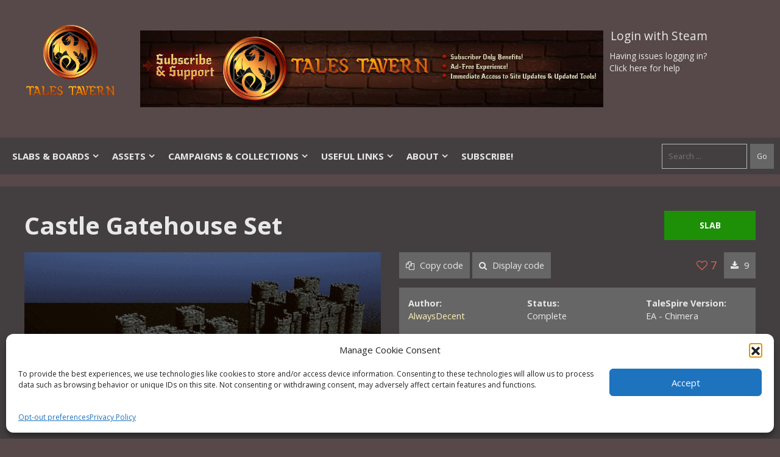

--- FILE ---
content_type: text/html; charset=UTF-8
request_url: https://talestavern.com/slab/castle-gatehouse-set/
body_size: 30003
content:
<!DOCTYPE html>
<html lang="en-US">
<head>

    <!-- Global site tag (gtag.js) - Google Analytics -->
	<meta charset="UTF-8">
	<link rel="profile" href="https://gmpg.org/xfn/11">

		<script type="text/javascript">function theChampLoadEvent(e){var t=window.onload;if(typeof window.onload!="function"){window.onload=e}else{window.onload=function(){t();e()}}}</script>
		<script data-service="twitter" data-category="marketing" type="text/plain">var theChampDefaultLang = 'en_US', theChampCloseIconPath = 'https://talestavern.com/wp-content/plugins/super-socializer/images/close.png';</script>
		<script>var theChampSiteUrl = 'https://talestavern.com', theChampVerified = 0, theChampEmailPopup = 0, heateorSsMoreSharePopupSearchText = 'Search';</script>
			<script type="text/plain" data-service="twitter" data-category="marketing">var theChampLoadingImgPath = 'https://talestavern.com/wp-content/plugins/super-socializer/images/ajax_loader.gif'; var theChampAjaxUrl = 'https://talestavern.com/wp-admin/admin-ajax.php'; var theChampRedirectionUrl = 'https://talestavern.com/slab/castle-gatehouse-set/'; var theChampRegRedirectionUrl = 'https://talestavern.com/slab/castle-gatehouse-set/'; </script>
				<script type="text/plain" data-service="general" data-category="marketing"> var theChampFBKey = '', theChampSameTabLogin = '0', theChampVerified = 0; var theChampAjaxUrl = 'https://talestavern.com/wp-admin/admin-ajax.php'; var theChampPopupTitle = ''; var theChampEmailPopup = 0; var theChampEmailAjaxUrl = 'https://talestavern.com/wp-admin/admin-ajax.php'; var theChampEmailPopupTitle = ''; var theChampEmailPopupErrorMsg = ''; var theChampEmailPopupUniqueId = ''; var theChampEmailPopupVerifyMessage = ''; var theChampSteamAuthUrl = "https://steamcommunity.com/openid/login?openid.ns=http%3A%2F%2Fspecs.openid.net%2Fauth%2F2.0&openid.mode=checkid_setup&openid.return_to=https%3A%2F%2Ftalestavern.com%3FSuperSocializerSteamAuth%3Dhttps%253A%252F%252Ftalestavern.com%252Fslab%252Fcastle-gatehouse-set%252F&openid.realm=https%3A%2F%2Ftalestavern.com&openid.identity=http%3A%2F%2Fspecs.openid.net%2Fauth%2F2.0%2Fidentifier_select&openid.claimed_id=http%3A%2F%2Fspecs.openid.net%2Fauth%2F2.0%2Fidentifier_select"; var theChampCurrentPageUrl = 'https%3A%2F%2Ftalestavern.com%2Fslab%2Fcastle-gatehouse-set%2F';  var heateorMSEnabled = 0, theChampTwitterAuthUrl = theChampSiteUrl + "?SuperSocializerAuth=Twitter&super_socializer_redirect_to=" + theChampCurrentPageUrl, theChampLineAuthUrl = theChampSiteUrl + "?SuperSocializerAuth=Line&super_socializer_redirect_to=" + theChampCurrentPageUrl, theChampLiveAuthUrl = theChampSiteUrl + "?SuperSocializerAuth=Live&super_socializer_redirect_to=" + theChampCurrentPageUrl, theChampFacebookAuthUrl = theChampSiteUrl + "?SuperSocializerAuth=Facebook&super_socializer_redirect_to=" + theChampCurrentPageUrl, theChampYahooAuthUrl = theChampSiteUrl + "?SuperSocializerAuth=Yahoo&super_socializer_redirect_to=" + theChampCurrentPageUrl, theChampGoogleAuthUrl = theChampSiteUrl + "?SuperSocializerAuth=Google&super_socializer_redirect_to=" + theChampCurrentPageUrl, theChampYoutubeAuthUrl = theChampSiteUrl + "?SuperSocializerAuth=Youtube&super_socializer_redirect_to=" + theChampCurrentPageUrl, theChampVkontakteAuthUrl = theChampSiteUrl + "?SuperSocializerAuth=Vkontakte&super_socializer_redirect_to=" + theChampCurrentPageUrl, theChampLinkedinAuthUrl = theChampSiteUrl + "?SuperSocializerAuth=Linkedin&super_socializer_redirect_to=" + theChampCurrentPageUrl, theChampInstagramAuthUrl = theChampSiteUrl + "?SuperSocializerAuth=Instagram&super_socializer_redirect_to=" + theChampCurrentPageUrl, theChampWordpressAuthUrl = theChampSiteUrl + "?SuperSocializerAuth=Wordpress&super_socializer_redirect_to=" + theChampCurrentPageUrl, theChampDribbbleAuthUrl = theChampSiteUrl + "?SuperSocializerAuth=Dribbble&super_socializer_redirect_to=" + theChampCurrentPageUrl, theChampGithubAuthUrl = theChampSiteUrl + "?SuperSocializerAuth=Github&super_socializer_redirect_to=" + theChampCurrentPageUrl, theChampSpotifyAuthUrl = theChampSiteUrl + "?SuperSocializerAuth=Spotify&super_socializer_redirect_to=" + theChampCurrentPageUrl, theChampKakaoAuthUrl = theChampSiteUrl + "?SuperSocializerAuth=Kakao&super_socializer_redirect_to=" + theChampCurrentPageUrl, theChampTwitchAuthUrl = theChampSiteUrl + "?SuperSocializerAuth=Twitch&super_socializer_redirect_to=" + theChampCurrentPageUrl, theChampRedditAuthUrl = theChampSiteUrl + "?SuperSocializerAuth=Reddit&super_socializer_redirect_to=" + theChampCurrentPageUrl, theChampDisqusAuthUrl = theChampSiteUrl + "?SuperSocializerAuth=Disqus&super_socializer_redirect_to=" + theChampCurrentPageUrl, theChampDropboxAuthUrl = theChampSiteUrl + "?SuperSocializerAuth=Dropbox&super_socializer_redirect_to=" + theChampCurrentPageUrl, theChampFoursquareAuthUrl = theChampSiteUrl + "?SuperSocializerAuth=Foursquare&super_socializer_redirect_to=" + theChampCurrentPageUrl, theChampAmazonAuthUrl = theChampSiteUrl + "?SuperSocializerAuth=Amazon&super_socializer_redirect_to=" + theChampCurrentPageUrl, theChampStackoverflowAuthUrl = theChampSiteUrl + "?SuperSocializerAuth=Stackoverflow&super_socializer_redirect_to=" + theChampCurrentPageUrl, theChampDiscordAuthUrl = theChampSiteUrl + "?SuperSocializerAuth=Discord&super_socializer_redirect_to=" + theChampCurrentPageUrl, theChampMailruAuthUrl = theChampSiteUrl + "?SuperSocializerAuth=Mailru&super_socializer_redirect_to=" + theChampCurrentPageUrl, theChampYandexAuthUrl = theChampSiteUrl + "?SuperSocializerAuth=Yandex&super_socializer_redirect_to=" + theChampCurrentPageUrl; theChampOdnoklassnikiAuthUrl = theChampSiteUrl + "?SuperSocializerAuth=Odnoklassniki&super_socializer_redirect_to=" + theChampCurrentPageUrl;</script>
			<style type="text/css">
						.the_champ_button_instagram span.the_champ_svg,a.the_champ_instagram span.the_champ_svg{background:radial-gradient(circle at 30% 107%,#fdf497 0,#fdf497 5%,#fd5949 45%,#d6249f 60%,#285aeb 90%)}
					.the_champ_horizontal_sharing .the_champ_svg,.heateor_ss_standard_follow_icons_container .the_champ_svg{
					color: #fff;
				border-width: 0px;
		border-style: solid;
		border-color: transparent;
	}
		.the_champ_horizontal_sharing .theChampTCBackground{
		color:#666;
	}
		.the_champ_horizontal_sharing span.the_champ_svg:hover,.heateor_ss_standard_follow_icons_container span.the_champ_svg:hover{
				border-color: transparent;
	}
		.the_champ_vertical_sharing span.the_champ_svg,.heateor_ss_floating_follow_icons_container span.the_champ_svg{
					color: #fff;
				border-width: 0px;
		border-style: solid;
		border-color: transparent;
	}
		.the_champ_vertical_sharing .theChampTCBackground{
		color:#666;
	}
		.the_champ_vertical_sharing span.the_champ_svg:hover,.heateor_ss_floating_follow_icons_container span.the_champ_svg:hover{
						border-color: transparent;
		}
	</style>
	<meta name='robots' content='index, follow, max-image-preview:large, max-snippet:-1, max-video-preview:-1' />
	<style>img:is([sizes="auto" i], [sizes^="auto," i]) { contain-intrinsic-size: 3000px 1500px }</style>
	<meta name="viewport" content="width=device-width, initial-scale=1">
	<!-- This site is optimized with the Yoast SEO plugin v26.5 - https://yoast.com/wordpress/plugins/seo/ -->
	<title>Castle Gatehouse Set - Tales Tavern</title>
	<link rel="canonical" href="https://talestavern.com/slab/castle-gatehouse-set/" />
	<meta property="og:locale" content="en_US" />
	<meta property="og:type" content="article" />
	<meta property="og:title" content="Castle Gatehouse Set - Tales Tavern" />
	<meta property="og:description" content="(John 3:16)(1 Corinthians 13:4-7) related to these: Castle Walls Set Castle Walls Set 2.0 (height increase)" />
	<meta property="og:url" content="https://talestavern.com/slab/castle-gatehouse-set/" />
	<meta property="og:site_name" content="Tales Tavern" />
	<meta name="twitter:card" content="summary_large_image" />
	<!-- / Yoast SEO plugin. -->


<link rel='dns-prefetch' href='//assets.talestavern.com' />
<link rel='dns-prefetch' href='//stats.wp.com' />
<link href='https://fonts.gstatic.com' crossorigin rel='preconnect' />
<link href='https://fonts.googleapis.com' crossorigin rel='preconnect' />
<link rel="alternate" type="application/rss+xml" title="Tales Tavern &raquo; Feed" href="https://talestavern.com/feed/" />
<link rel="alternate" type="application/rss+xml" title="Tales Tavern &raquo; Comments Feed" href="https://talestavern.com/comments/feed/" />
<link rel="alternate" type="application/rss+xml" title="Tales Tavern &raquo; Castle Gatehouse Set Comments Feed" href="https://talestavern.com/slab/castle-gatehouse-set/feed/" />
<script>
window._wpemojiSettings = {"baseUrl":"https:\/\/s.w.org\/images\/core\/emoji\/16.0.1\/72x72\/","ext":".png","svgUrl":"https:\/\/s.w.org\/images\/core\/emoji\/16.0.1\/svg\/","svgExt":".svg","source":{"concatemoji":"https:\/\/talestavern.com\/wp-includes\/js\/wp-emoji-release.min.js?ver=6.8.2"}};
/*! This file is auto-generated */
!function(s,n){var o,i,e;function c(e){try{var t={supportTests:e,timestamp:(new Date).valueOf()};sessionStorage.setItem(o,JSON.stringify(t))}catch(e){}}function p(e,t,n){e.clearRect(0,0,e.canvas.width,e.canvas.height),e.fillText(t,0,0);var t=new Uint32Array(e.getImageData(0,0,e.canvas.width,e.canvas.height).data),a=(e.clearRect(0,0,e.canvas.width,e.canvas.height),e.fillText(n,0,0),new Uint32Array(e.getImageData(0,0,e.canvas.width,e.canvas.height).data));return t.every(function(e,t){return e===a[t]})}function u(e,t){e.clearRect(0,0,e.canvas.width,e.canvas.height),e.fillText(t,0,0);for(var n=e.getImageData(16,16,1,1),a=0;a<n.data.length;a++)if(0!==n.data[a])return!1;return!0}function f(e,t,n,a){switch(t){case"flag":return n(e,"\ud83c\udff3\ufe0f\u200d\u26a7\ufe0f","\ud83c\udff3\ufe0f\u200b\u26a7\ufe0f")?!1:!n(e,"\ud83c\udde8\ud83c\uddf6","\ud83c\udde8\u200b\ud83c\uddf6")&&!n(e,"\ud83c\udff4\udb40\udc67\udb40\udc62\udb40\udc65\udb40\udc6e\udb40\udc67\udb40\udc7f","\ud83c\udff4\u200b\udb40\udc67\u200b\udb40\udc62\u200b\udb40\udc65\u200b\udb40\udc6e\u200b\udb40\udc67\u200b\udb40\udc7f");case"emoji":return!a(e,"\ud83e\udedf")}return!1}function g(e,t,n,a){var r="undefined"!=typeof WorkerGlobalScope&&self instanceof WorkerGlobalScope?new OffscreenCanvas(300,150):s.createElement("canvas"),o=r.getContext("2d",{willReadFrequently:!0}),i=(o.textBaseline="top",o.font="600 32px Arial",{});return e.forEach(function(e){i[e]=t(o,e,n,a)}),i}function t(e){var t=s.createElement("script");t.src=e,t.defer=!0,s.head.appendChild(t)}"undefined"!=typeof Promise&&(o="wpEmojiSettingsSupports",i=["flag","emoji"],n.supports={everything:!0,everythingExceptFlag:!0},e=new Promise(function(e){s.addEventListener("DOMContentLoaded",e,{once:!0})}),new Promise(function(t){var n=function(){try{var e=JSON.parse(sessionStorage.getItem(o));if("object"==typeof e&&"number"==typeof e.timestamp&&(new Date).valueOf()<e.timestamp+604800&&"object"==typeof e.supportTests)return e.supportTests}catch(e){}return null}();if(!n){if("undefined"!=typeof Worker&&"undefined"!=typeof OffscreenCanvas&&"undefined"!=typeof URL&&URL.createObjectURL&&"undefined"!=typeof Blob)try{var e="postMessage("+g.toString()+"("+[JSON.stringify(i),f.toString(),p.toString(),u.toString()].join(",")+"));",a=new Blob([e],{type:"text/javascript"}),r=new Worker(URL.createObjectURL(a),{name:"wpTestEmojiSupports"});return void(r.onmessage=function(e){c(n=e.data),r.terminate(),t(n)})}catch(e){}c(n=g(i,f,p,u))}t(n)}).then(function(e){for(var t in e)n.supports[t]=e[t],n.supports.everything=n.supports.everything&&n.supports[t],"flag"!==t&&(n.supports.everythingExceptFlag=n.supports.everythingExceptFlag&&n.supports[t]);n.supports.everythingExceptFlag=n.supports.everythingExceptFlag&&!n.supports.flag,n.DOMReady=!1,n.readyCallback=function(){n.DOMReady=!0}}).then(function(){return e}).then(function(){var e;n.supports.everything||(n.readyCallback(),(e=n.source||{}).concatemoji?t(e.concatemoji):e.wpemoji&&e.twemoji&&(t(e.twemoji),t(e.wpemoji)))}))}((window,document),window._wpemojiSettings);
</script>
<link rel='stylesheet' id='toolset_bootstrap_4-css' href='https://talestavern.com/wp-content/plugins/cred-frontend-editor/vendor/toolset/toolset-common/res/lib/bootstrap4/css/bootstrap.min.css?ver=4.5.3' media='screen' />
<link rel='stylesheet' id='generate-fonts-css' href='//fonts.googleapis.com/css?family=Open+Sans:300,300italic,regular,italic,600,600italic,700,700italic,800,800italic' media='all' />
<link rel='stylesheet' id='mp-theme-css' href='https://talestavern.com/wp-content/plugins/memberpress/css/ui/theme.css?ver=1.12.10' media='all' />
<style id='wp-emoji-styles-inline-css'>

	img.wp-smiley, img.emoji {
		display: inline !important;
		border: none !important;
		box-shadow: none !important;
		height: 1em !important;
		width: 1em !important;
		margin: 0 0.07em !important;
		vertical-align: -0.1em !important;
		background: none !important;
		padding: 0 !important;
	}
</style>
<link rel='stylesheet' id='wp-block-library-css' href='https://talestavern.com/wp-includes/css/dist/block-library/style.min.css?ver=6.8.2' media='all' />
<style id='classic-theme-styles-inline-css'>
/*! This file is auto-generated */
.wp-block-button__link{color:#fff;background-color:#32373c;border-radius:9999px;box-shadow:none;text-decoration:none;padding:calc(.667em + 2px) calc(1.333em + 2px);font-size:1.125em}.wp-block-file__button{background:#32373c;color:#fff;text-decoration:none}
</style>
<link rel='stylesheet' id='wp-components-css' href='https://talestavern.com/wp-includes/css/dist/components/style.min.css?ver=6.8.2' media='all' />
<link rel='stylesheet' id='wp-preferences-css' href='https://talestavern.com/wp-includes/css/dist/preferences/style.min.css?ver=6.8.2' media='all' />
<link rel='stylesheet' id='wp-block-editor-css' href='https://talestavern.com/wp-includes/css/dist/block-editor/style.min.css?ver=6.8.2' media='all' />
<link rel='stylesheet' id='popup-maker-block-library-style-css' href='https://talestavern.com/wp-content/plugins/popup-maker/dist/packages/block-library-style.css?ver=dbea705cfafe089d65f1' media='all' />
<link rel='stylesheet' id='mediaelement-css' href='https://talestavern.com/wp-includes/js/mediaelement/mediaelementplayer-legacy.min.css?ver=4.2.17' media='all' />
<link rel='stylesheet' id='wp-mediaelement-css' href='https://talestavern.com/wp-includes/js/mediaelement/wp-mediaelement.min.css?ver=6.8.2' media='all' />
<style id='jetpack-sharing-buttons-style-inline-css'>
.jetpack-sharing-buttons__services-list{display:flex;flex-direction:row;flex-wrap:wrap;gap:0;list-style-type:none;margin:5px;padding:0}.jetpack-sharing-buttons__services-list.has-small-icon-size{font-size:12px}.jetpack-sharing-buttons__services-list.has-normal-icon-size{font-size:16px}.jetpack-sharing-buttons__services-list.has-large-icon-size{font-size:24px}.jetpack-sharing-buttons__services-list.has-huge-icon-size{font-size:36px}@media print{.jetpack-sharing-buttons__services-list{display:none!important}}.editor-styles-wrapper .wp-block-jetpack-sharing-buttons{gap:0;padding-inline-start:0}ul.jetpack-sharing-buttons__services-list.has-background{padding:1.25em 2.375em}
</style>
<link rel='stylesheet' id='view_editor_gutenberg_frontend_assets-css' href='https://talestavern.com/wp-content/plugins/toolset-blocks/public/css/views-frontend.css?ver=3.6.19' media='all' />
<style id='view_editor_gutenberg_frontend_assets-inline-css'>
.wpv-sort-list-dropdown.wpv-sort-list-dropdown-style-default > span.wpv-sort-list,.wpv-sort-list-dropdown.wpv-sort-list-dropdown-style-default .wpv-sort-list-item {border-color: #cdcdcd;}.wpv-sort-list-dropdown.wpv-sort-list-dropdown-style-default .wpv-sort-list-item a {color: #444;background-color: #fff;}.wpv-sort-list-dropdown.wpv-sort-list-dropdown-style-default a:hover,.wpv-sort-list-dropdown.wpv-sort-list-dropdown-style-default a:focus {color: #000;background-color: #eee;}.wpv-sort-list-dropdown.wpv-sort-list-dropdown-style-default .wpv-sort-list-item.wpv-sort-list-current a {color: #000;background-color: #eee;}
.wpv-sort-list-dropdown.wpv-sort-list-dropdown-style-default > span.wpv-sort-list,.wpv-sort-list-dropdown.wpv-sort-list-dropdown-style-default .wpv-sort-list-item {border-color: #cdcdcd;}.wpv-sort-list-dropdown.wpv-sort-list-dropdown-style-default .wpv-sort-list-item a {color: #444;background-color: #fff;}.wpv-sort-list-dropdown.wpv-sort-list-dropdown-style-default a:hover,.wpv-sort-list-dropdown.wpv-sort-list-dropdown-style-default a:focus {color: #000;background-color: #eee;}.wpv-sort-list-dropdown.wpv-sort-list-dropdown-style-default .wpv-sort-list-item.wpv-sort-list-current a {color: #000;background-color: #eee;}.wpv-sort-list-dropdown.wpv-sort-list-dropdown-style-grey > span.wpv-sort-list,.wpv-sort-list-dropdown.wpv-sort-list-dropdown-style-grey .wpv-sort-list-item {border-color: #cdcdcd;}.wpv-sort-list-dropdown.wpv-sort-list-dropdown-style-grey .wpv-sort-list-item a {color: #444;background-color: #eeeeee;}.wpv-sort-list-dropdown.wpv-sort-list-dropdown-style-grey a:hover,.wpv-sort-list-dropdown.wpv-sort-list-dropdown-style-grey a:focus {color: #000;background-color: #e5e5e5;}.wpv-sort-list-dropdown.wpv-sort-list-dropdown-style-grey .wpv-sort-list-item.wpv-sort-list-current a {color: #000;background-color: #e5e5e5;}
.wpv-sort-list-dropdown.wpv-sort-list-dropdown-style-default > span.wpv-sort-list,.wpv-sort-list-dropdown.wpv-sort-list-dropdown-style-default .wpv-sort-list-item {border-color: #cdcdcd;}.wpv-sort-list-dropdown.wpv-sort-list-dropdown-style-default .wpv-sort-list-item a {color: #444;background-color: #fff;}.wpv-sort-list-dropdown.wpv-sort-list-dropdown-style-default a:hover,.wpv-sort-list-dropdown.wpv-sort-list-dropdown-style-default a:focus {color: #000;background-color: #eee;}.wpv-sort-list-dropdown.wpv-sort-list-dropdown-style-default .wpv-sort-list-item.wpv-sort-list-current a {color: #000;background-color: #eee;}.wpv-sort-list-dropdown.wpv-sort-list-dropdown-style-grey > span.wpv-sort-list,.wpv-sort-list-dropdown.wpv-sort-list-dropdown-style-grey .wpv-sort-list-item {border-color: #cdcdcd;}.wpv-sort-list-dropdown.wpv-sort-list-dropdown-style-grey .wpv-sort-list-item a {color: #444;background-color: #eeeeee;}.wpv-sort-list-dropdown.wpv-sort-list-dropdown-style-grey a:hover,.wpv-sort-list-dropdown.wpv-sort-list-dropdown-style-grey a:focus {color: #000;background-color: #e5e5e5;}.wpv-sort-list-dropdown.wpv-sort-list-dropdown-style-grey .wpv-sort-list-item.wpv-sort-list-current a {color: #000;background-color: #e5e5e5;}.wpv-sort-list-dropdown.wpv-sort-list-dropdown-style-blue > span.wpv-sort-list,.wpv-sort-list-dropdown.wpv-sort-list-dropdown-style-blue .wpv-sort-list-item {border-color: #0099cc;}.wpv-sort-list-dropdown.wpv-sort-list-dropdown-style-blue .wpv-sort-list-item a {color: #444;background-color: #cbddeb;}.wpv-sort-list-dropdown.wpv-sort-list-dropdown-style-blue a:hover,.wpv-sort-list-dropdown.wpv-sort-list-dropdown-style-blue a:focus {color: #000;background-color: #95bedd;}.wpv-sort-list-dropdown.wpv-sort-list-dropdown-style-blue .wpv-sort-list-item.wpv-sort-list-current a {color: #000;background-color: #95bedd;}
</style>
<style id='global-styles-inline-css'>
:root{--wp--preset--aspect-ratio--square: 1;--wp--preset--aspect-ratio--4-3: 4/3;--wp--preset--aspect-ratio--3-4: 3/4;--wp--preset--aspect-ratio--3-2: 3/2;--wp--preset--aspect-ratio--2-3: 2/3;--wp--preset--aspect-ratio--16-9: 16/9;--wp--preset--aspect-ratio--9-16: 9/16;--wp--preset--color--black: #000000;--wp--preset--color--cyan-bluish-gray: #abb8c3;--wp--preset--color--white: #ffffff;--wp--preset--color--pale-pink: #f78da7;--wp--preset--color--vivid-red: #cf2e2e;--wp--preset--color--luminous-vivid-orange: #ff6900;--wp--preset--color--luminous-vivid-amber: #fcb900;--wp--preset--color--light-green-cyan: #7bdcb5;--wp--preset--color--vivid-green-cyan: #00d084;--wp--preset--color--pale-cyan-blue: #8ed1fc;--wp--preset--color--vivid-cyan-blue: #0693e3;--wp--preset--color--vivid-purple: #9b51e0;--wp--preset--color--contrast: var(--contrast);--wp--preset--color--contrast-2: var(--contrast-2);--wp--preset--color--contrast-3: var(--contrast-3);--wp--preset--color--base: var(--base);--wp--preset--color--base-2: var(--base-2);--wp--preset--color--base-3: var(--base-3);--wp--preset--color--accent: var(--accent);--wp--preset--gradient--vivid-cyan-blue-to-vivid-purple: linear-gradient(135deg,rgba(6,147,227,1) 0%,rgb(155,81,224) 100%);--wp--preset--gradient--light-green-cyan-to-vivid-green-cyan: linear-gradient(135deg,rgb(122,220,180) 0%,rgb(0,208,130) 100%);--wp--preset--gradient--luminous-vivid-amber-to-luminous-vivid-orange: linear-gradient(135deg,rgba(252,185,0,1) 0%,rgba(255,105,0,1) 100%);--wp--preset--gradient--luminous-vivid-orange-to-vivid-red: linear-gradient(135deg,rgba(255,105,0,1) 0%,rgb(207,46,46) 100%);--wp--preset--gradient--very-light-gray-to-cyan-bluish-gray: linear-gradient(135deg,rgb(238,238,238) 0%,rgb(169,184,195) 100%);--wp--preset--gradient--cool-to-warm-spectrum: linear-gradient(135deg,rgb(74,234,220) 0%,rgb(151,120,209) 20%,rgb(207,42,186) 40%,rgb(238,44,130) 60%,rgb(251,105,98) 80%,rgb(254,248,76) 100%);--wp--preset--gradient--blush-light-purple: linear-gradient(135deg,rgb(255,206,236) 0%,rgb(152,150,240) 100%);--wp--preset--gradient--blush-bordeaux: linear-gradient(135deg,rgb(254,205,165) 0%,rgb(254,45,45) 50%,rgb(107,0,62) 100%);--wp--preset--gradient--luminous-dusk: linear-gradient(135deg,rgb(255,203,112) 0%,rgb(199,81,192) 50%,rgb(65,88,208) 100%);--wp--preset--gradient--pale-ocean: linear-gradient(135deg,rgb(255,245,203) 0%,rgb(182,227,212) 50%,rgb(51,167,181) 100%);--wp--preset--gradient--electric-grass: linear-gradient(135deg,rgb(202,248,128) 0%,rgb(113,206,126) 100%);--wp--preset--gradient--midnight: linear-gradient(135deg,rgb(2,3,129) 0%,rgb(40,116,252) 100%);--wp--preset--font-size--small: 13px;--wp--preset--font-size--medium: 20px;--wp--preset--font-size--large: 36px;--wp--preset--font-size--x-large: 42px;--wp--preset--spacing--20: 0.44rem;--wp--preset--spacing--30: 0.67rem;--wp--preset--spacing--40: 1rem;--wp--preset--spacing--50: 1.5rem;--wp--preset--spacing--60: 2.25rem;--wp--preset--spacing--70: 3.38rem;--wp--preset--spacing--80: 5.06rem;--wp--preset--shadow--natural: 6px 6px 9px rgba(0, 0, 0, 0.2);--wp--preset--shadow--deep: 12px 12px 50px rgba(0, 0, 0, 0.4);--wp--preset--shadow--sharp: 6px 6px 0px rgba(0, 0, 0, 0.2);--wp--preset--shadow--outlined: 6px 6px 0px -3px rgba(255, 255, 255, 1), 6px 6px rgba(0, 0, 0, 1);--wp--preset--shadow--crisp: 6px 6px 0px rgba(0, 0, 0, 1);}:where(.is-layout-flex){gap: 0.5em;}:where(.is-layout-grid){gap: 0.5em;}body .is-layout-flex{display: flex;}.is-layout-flex{flex-wrap: wrap;align-items: center;}.is-layout-flex > :is(*, div){margin: 0;}body .is-layout-grid{display: grid;}.is-layout-grid > :is(*, div){margin: 0;}:where(.wp-block-columns.is-layout-flex){gap: 2em;}:where(.wp-block-columns.is-layout-grid){gap: 2em;}:where(.wp-block-post-template.is-layout-flex){gap: 1.25em;}:where(.wp-block-post-template.is-layout-grid){gap: 1.25em;}.has-black-color{color: var(--wp--preset--color--black) !important;}.has-cyan-bluish-gray-color{color: var(--wp--preset--color--cyan-bluish-gray) !important;}.has-white-color{color: var(--wp--preset--color--white) !important;}.has-pale-pink-color{color: var(--wp--preset--color--pale-pink) !important;}.has-vivid-red-color{color: var(--wp--preset--color--vivid-red) !important;}.has-luminous-vivid-orange-color{color: var(--wp--preset--color--luminous-vivid-orange) !important;}.has-luminous-vivid-amber-color{color: var(--wp--preset--color--luminous-vivid-amber) !important;}.has-light-green-cyan-color{color: var(--wp--preset--color--light-green-cyan) !important;}.has-vivid-green-cyan-color{color: var(--wp--preset--color--vivid-green-cyan) !important;}.has-pale-cyan-blue-color{color: var(--wp--preset--color--pale-cyan-blue) !important;}.has-vivid-cyan-blue-color{color: var(--wp--preset--color--vivid-cyan-blue) !important;}.has-vivid-purple-color{color: var(--wp--preset--color--vivid-purple) !important;}.has-black-background-color{background-color: var(--wp--preset--color--black) !important;}.has-cyan-bluish-gray-background-color{background-color: var(--wp--preset--color--cyan-bluish-gray) !important;}.has-white-background-color{background-color: var(--wp--preset--color--white) !important;}.has-pale-pink-background-color{background-color: var(--wp--preset--color--pale-pink) !important;}.has-vivid-red-background-color{background-color: var(--wp--preset--color--vivid-red) !important;}.has-luminous-vivid-orange-background-color{background-color: var(--wp--preset--color--luminous-vivid-orange) !important;}.has-luminous-vivid-amber-background-color{background-color: var(--wp--preset--color--luminous-vivid-amber) !important;}.has-light-green-cyan-background-color{background-color: var(--wp--preset--color--light-green-cyan) !important;}.has-vivid-green-cyan-background-color{background-color: var(--wp--preset--color--vivid-green-cyan) !important;}.has-pale-cyan-blue-background-color{background-color: var(--wp--preset--color--pale-cyan-blue) !important;}.has-vivid-cyan-blue-background-color{background-color: var(--wp--preset--color--vivid-cyan-blue) !important;}.has-vivid-purple-background-color{background-color: var(--wp--preset--color--vivid-purple) !important;}.has-black-border-color{border-color: var(--wp--preset--color--black) !important;}.has-cyan-bluish-gray-border-color{border-color: var(--wp--preset--color--cyan-bluish-gray) !important;}.has-white-border-color{border-color: var(--wp--preset--color--white) !important;}.has-pale-pink-border-color{border-color: var(--wp--preset--color--pale-pink) !important;}.has-vivid-red-border-color{border-color: var(--wp--preset--color--vivid-red) !important;}.has-luminous-vivid-orange-border-color{border-color: var(--wp--preset--color--luminous-vivid-orange) !important;}.has-luminous-vivid-amber-border-color{border-color: var(--wp--preset--color--luminous-vivid-amber) !important;}.has-light-green-cyan-border-color{border-color: var(--wp--preset--color--light-green-cyan) !important;}.has-vivid-green-cyan-border-color{border-color: var(--wp--preset--color--vivid-green-cyan) !important;}.has-pale-cyan-blue-border-color{border-color: var(--wp--preset--color--pale-cyan-blue) !important;}.has-vivid-cyan-blue-border-color{border-color: var(--wp--preset--color--vivid-cyan-blue) !important;}.has-vivid-purple-border-color{border-color: var(--wp--preset--color--vivid-purple) !important;}.has-vivid-cyan-blue-to-vivid-purple-gradient-background{background: var(--wp--preset--gradient--vivid-cyan-blue-to-vivid-purple) !important;}.has-light-green-cyan-to-vivid-green-cyan-gradient-background{background: var(--wp--preset--gradient--light-green-cyan-to-vivid-green-cyan) !important;}.has-luminous-vivid-amber-to-luminous-vivid-orange-gradient-background{background: var(--wp--preset--gradient--luminous-vivid-amber-to-luminous-vivid-orange) !important;}.has-luminous-vivid-orange-to-vivid-red-gradient-background{background: var(--wp--preset--gradient--luminous-vivid-orange-to-vivid-red) !important;}.has-very-light-gray-to-cyan-bluish-gray-gradient-background{background: var(--wp--preset--gradient--very-light-gray-to-cyan-bluish-gray) !important;}.has-cool-to-warm-spectrum-gradient-background{background: var(--wp--preset--gradient--cool-to-warm-spectrum) !important;}.has-blush-light-purple-gradient-background{background: var(--wp--preset--gradient--blush-light-purple) !important;}.has-blush-bordeaux-gradient-background{background: var(--wp--preset--gradient--blush-bordeaux) !important;}.has-luminous-dusk-gradient-background{background: var(--wp--preset--gradient--luminous-dusk) !important;}.has-pale-ocean-gradient-background{background: var(--wp--preset--gradient--pale-ocean) !important;}.has-electric-grass-gradient-background{background: var(--wp--preset--gradient--electric-grass) !important;}.has-midnight-gradient-background{background: var(--wp--preset--gradient--midnight) !important;}.has-small-font-size{font-size: var(--wp--preset--font-size--small) !important;}.has-medium-font-size{font-size: var(--wp--preset--font-size--medium) !important;}.has-large-font-size{font-size: var(--wp--preset--font-size--large) !important;}.has-x-large-font-size{font-size: var(--wp--preset--font-size--x-large) !important;}
:where(.wp-block-post-template.is-layout-flex){gap: 1.25em;}:where(.wp-block-post-template.is-layout-grid){gap: 1.25em;}
:where(.wp-block-columns.is-layout-flex){gap: 2em;}:where(.wp-block-columns.is-layout-grid){gap: 2em;}
:root :where(.wp-block-pullquote){font-size: 1.5em;line-height: 1.6;}
</style>
<link rel='stylesheet' id='tt_cart_css-css' href='https://talestavern.com/wp-content/plugins/tales-tavern-braintree/cart/css_and_js/cart.css?ver=1.0.0' media='all' />
<link rel='stylesheet' id='tt_collections_css-css' href='https://talestavern.com/wp-content/plugins/tales-tavern/plugin_sections/collections/css_and_js/collections.css?ver=2.1.0' media='all' />
<link rel='stylesheet' id='tt_like_css-css' href='https://talestavern.com/wp-content/plugins/tales-tavern/plugin_sections/likes/css_and_js/likes.css?ver=1.0.0' media='all' />
<link rel='stylesheet' id='tt_nav_css-css' href='https://talestavern.com/wp-content/plugins/tales-tavern/plugin_sections/nav/css_and_js/nav.css?ver=1.0.7' media='all' />
<link rel='stylesheet' id='tt_video_gallery_css-css' href='https://talestavern.com/wp-content/plugins/tales-tavern/plugin_sections/video_gallery/css_and_js/video_gallery.css?ver=1.1.16' media='all' />
<link rel='stylesheet' id='tt_menu_css-css' href='https://talestavern.com/wp-content/plugins/tales-tavern/plugin_sections/menu/css_and_js/menu.css?ver=1.0.9' media='all' />
<link rel='stylesheet' id='tt_misc_css-css' href='https://talestavern.com/wp-content/plugins/tales-tavern/plugin_sections/misc/css_and_js/misc.css?ver=1.0.19' media='all' />
<link rel='stylesheet' id='tt_patron_css-css' href='https://talestavern.com/wp-content/plugins/tales-tavern/plugin_sections/patron/css_and_js/patron.css?ver=1.0.0' media='all' />
<link rel='stylesheet' id='tt_featured_creator_css-css' href='https://talestavern.com/wp-content/plugins/tales-tavern/plugin_sections/featured_creator/css_and_js/featured_creator.css?ver=1.0.0' media='all' />
<link rel='stylesheet' id='tt_download_count_css-css' href='https://talestavern.com/wp-content/plugins/tales-tavern/plugin_sections/download_count/css_and_js/download_count.css?ver=1.0.0' media='all' />
<link rel='stylesheet' id='cmplz-general-css' href='https://talestavern.com/wp-content/plugins/complianz-gdpr-premium/assets/css/cookieblocker.min.css?ver=1763054368' media='all' />
<link rel='stylesheet' id='parent-style-css' href='https://talestavern.com/wp-content/themes/generatepress/style.css?ver=6.8.2' media='all' />
<link rel='stylesheet' id='tt-stylesheet-css' href='https://talestavern.com/wp-content/themes/tales-tavern-theme/dist/styles.c7f72cff251144d256ed.css?ver=6.8.2' media='all' />
<link rel='stylesheet' id='select2-front-css-css' href='https://talestavern.com/wp-content/themes/tales-tavern-theme/assets/vendor/select2/css/select2.min.css?ver=4.0.13' media='all' />
<link rel='stylesheet' id='generate-style-grid-css' href='https://talestavern.com/wp-content/themes/generatepress/assets/css/unsemantic-grid.min.css?ver=3.6.0' media='all' />
<link rel='stylesheet' id='generate-style-css' href='https://talestavern.com/wp-content/themes/generatepress/assets/css/style.min.css?ver=3.6.0' media='all' />
<style id='generate-style-inline-css'>
body{background-color:#574949;color:#e8e8e8;}a{color:#feefb4;}a:visited{color:#feefb4;}a:hover, a:focus, a:active{color:#868485;}body .grid-container{max-width:1320px;}.wp-block-group__inner-container{max-width:1320px;margin-left:auto;margin-right:auto;}.site-header .header-image{width:150px;}:root{--contrast:#222222;--contrast-2:#575760;--contrast-3:#b2b2be;--base:#f0f0f0;--base-2:#f7f8f9;--base-3:#ffffff;--accent:#1e73be;}:root .has-contrast-color{color:var(--contrast);}:root .has-contrast-background-color{background-color:var(--contrast);}:root .has-contrast-2-color{color:var(--contrast-2);}:root .has-contrast-2-background-color{background-color:var(--contrast-2);}:root .has-contrast-3-color{color:var(--contrast-3);}:root .has-contrast-3-background-color{background-color:var(--contrast-3);}:root .has-base-color{color:var(--base);}:root .has-base-background-color{background-color:var(--base);}:root .has-base-2-color{color:var(--base-2);}:root .has-base-2-background-color{background-color:var(--base-2);}:root .has-base-3-color{color:var(--base-3);}:root .has-base-3-background-color{background-color:var(--base-3);}:root .has-accent-color{color:var(--accent);}:root .has-accent-background-color{background-color:var(--accent);}body, button, input, select, textarea{font-family:"Open Sans", sans-serif;}body{line-height:1.5;}.entry-content > [class*="wp-block-"]:not(:last-child):not(.wp-block-heading){margin-bottom:1.5em;}.main-title{font-size:45px;}.main-navigation .main-nav ul ul li a{font-size:14px;}.sidebar .widget, .footer-widgets .widget{font-size:17px;}h1{font-weight:bold;font-size:40px;}h2{font-weight:300;font-size:30px;}h3{font-size:20px;}h4{font-size:inherit;}h5{font-size:inherit;}@media (max-width:768px){.main-title{font-size:30px;}h1{font-size:30px;}h2{font-size:25px;}}.top-bar{background-color:#636363;color:#ffffff;}.top-bar a{color:#ffffff;}.top-bar a:hover{color:#303030;}.site-header{background-color:#574949;color:#e8e8e8;}.site-header a{color:#e8e8e8;}.site-header a:hover{color:#868485;}.main-title a,.main-title a:hover{color:#e8e8e8;}.site-description{color:#e8e8e8;}.main-navigation,.main-navigation ul ul{background-color:#433f40;}.main-navigation .main-nav ul li a, .main-navigation .menu-toggle, .main-navigation .menu-bar-items{color:#e8e8e8;}.main-navigation .main-nav ul li:not([class*="current-menu-"]):hover > a, .main-navigation .main-nav ul li:not([class*="current-menu-"]):focus > a, .main-navigation .main-nav ul li.sfHover:not([class*="current-menu-"]) > a, .main-navigation .menu-bar-item:hover > a, .main-navigation .menu-bar-item.sfHover > a{color:#ffffff;background-color:#868485;}button.menu-toggle:hover,button.menu-toggle:focus,.main-navigation .mobile-bar-items a,.main-navigation .mobile-bar-items a:hover,.main-navigation .mobile-bar-items a:focus{color:#e8e8e8;}.main-navigation .main-nav ul li[class*="current-menu-"] > a{color:#e8e8e8;background-color:#868485;}.navigation-search input[type="search"],.navigation-search input[type="search"]:active, .navigation-search input[type="search"]:focus, .main-navigation .main-nav ul li.search-item.active > a, .main-navigation .menu-bar-items .search-item.active > a{color:#e8e8e8;background-color:#868485;}.main-navigation ul ul{background-color:#666666;}.main-navigation .main-nav ul ul li a{color:#e8e8e8;}.main-navigation .main-nav ul ul li:not([class*="current-menu-"]):hover > a,.main-navigation .main-nav ul ul li:not([class*="current-menu-"]):focus > a, .main-navigation .main-nav ul ul li.sfHover:not([class*="current-menu-"]) > a{color:#ffffff;background-color:#8e8e8e;}.main-navigation .main-nav ul ul li[class*="current-menu-"] > a{color:#e8e8e8;background-color:#4f4f4f;}.separate-containers .inside-article, .separate-containers .comments-area, .separate-containers .page-header, .one-container .container, .separate-containers .paging-navigation, .inside-page-header{color:#e8e8e8;background-color:#433f40;}.inside-article a,.paging-navigation a,.comments-area a,.page-header a{color:#feefb4;}.inside-article a:hover,.paging-navigation a:hover,.comments-area a:hover,.page-header a:hover{color:#868485;}.entry-meta{color:#595959;}.entry-meta a{color:#595959;}.entry-meta a:hover{color:#1e73be;}.sidebar .widget{background-color:#757575;}.sidebar .widget .widget-title{color:#000000;}.footer-widgets{color:#e8e8e8;background-color:#574949;}.footer-widgets a{color:#feefb4;}.footer-widgets a:hover{color:#feefb4;}.footer-widgets .widget-title{color:#e8e8e8;}.site-info{color:#e8e8e8;background-color:#574949;}.site-info a{color:#ffffff;}.site-info a:hover{color:#868485;}.footer-bar .widget_nav_menu .current-menu-item a{color:#868485;}input[type="text"],input[type="email"],input[type="url"],input[type="password"],input[type="search"],input[type="tel"],input[type="number"],textarea,select{color:#666666;background-color:#fafafa;border-color:#cccccc;}input[type="text"]:focus,input[type="email"]:focus,input[type="url"]:focus,input[type="password"]:focus,input[type="search"]:focus,input[type="tel"]:focus,input[type="number"]:focus,textarea:focus,select:focus{color:#666666;background-color:#ffffff;border-color:#bfbfbf;}button,html input[type="button"],input[type="reset"],input[type="submit"],a.button,a.wp-block-button__link:not(.has-background){color:#e8e8e8;background-color:#666666;}button:hover,html input[type="button"]:hover,input[type="reset"]:hover,input[type="submit"]:hover,a.button:hover,button:focus,html input[type="button"]:focus,input[type="reset"]:focus,input[type="submit"]:focus,a.button:focus,a.wp-block-button__link:not(.has-background):active,a.wp-block-button__link:not(.has-background):focus,a.wp-block-button__link:not(.has-background):hover{color:#333333;background-color:#b7b7b7;}a.generate-back-to-top{background-color:rgba( 0,0,0,0.4 );color:#e8e8e8;}a.generate-back-to-top:hover,a.generate-back-to-top:focus{background-color:rgba( 0,0,0,0.6 );color:#ffffff;}:root{--gp-search-modal-bg-color:var(--base-3);--gp-search-modal-text-color:var(--contrast);--gp-search-modal-overlay-bg-color:rgba(0,0,0,0.2);}@media (max-width:768px){.main-navigation .menu-bar-item:hover > a, .main-navigation .menu-bar-item.sfHover > a{background:none;color:#e8e8e8;}}.inside-top-bar{padding:10px;}.inside-header{padding:40px;}.site-main .wp-block-group__inner-container{padding:40px;}.entry-content .alignwide, body:not(.no-sidebar) .entry-content .alignfull{margin-left:-40px;width:calc(100% + 80px);max-width:calc(100% + 80px);}.rtl .menu-item-has-children .dropdown-menu-toggle{padding-left:20px;}.rtl .main-navigation .main-nav ul li.menu-item-has-children > a{padding-right:20px;}.site-info{padding:20px;}@media (max-width:768px){.separate-containers .inside-article, .separate-containers .comments-area, .separate-containers .page-header, .separate-containers .paging-navigation, .one-container .site-content, .inside-page-header{padding:30px;}.site-main .wp-block-group__inner-container{padding:30px;}.site-info{padding-right:10px;padding-left:10px;}.entry-content .alignwide, body:not(.no-sidebar) .entry-content .alignfull{margin-left:-30px;width:calc(100% + 60px);max-width:calc(100% + 60px);}}@media (max-width:768px){.main-navigation .menu-toggle,.main-navigation .mobile-bar-items,.sidebar-nav-mobile:not(#sticky-placeholder){display:block;}.main-navigation ul,.gen-sidebar-nav{display:none;}[class*="nav-float-"] .site-header .inside-header > *{float:none;clear:both;}}
.dynamic-author-image-rounded{border-radius:100%;}.dynamic-featured-image, .dynamic-author-image{vertical-align:middle;}.one-container.blog .dynamic-content-template:not(:last-child), .one-container.archive .dynamic-content-template:not(:last-child){padding-bottom:0px;}.dynamic-entry-excerpt > p:last-child{margin-bottom:0px;}
</style>
<link rel='stylesheet' id='generate-mobile-style-css' href='https://talestavern.com/wp-content/themes/generatepress/assets/css/mobile.min.css?ver=3.6.0' media='all' />
<link rel='stylesheet' id='generate-font-icons-css' href='https://talestavern.com/wp-content/themes/generatepress/assets/css/components/font-icons.min.css?ver=3.6.0' media='all' />
<link rel='stylesheet' id='font-awesome-css' href='https://talestavern.com/wp-content/plugins/cred-frontend-editor/vendor/toolset/toolset-common/res/lib/font-awesome/css/font-awesome.min.css?ver=4.7.0' media='screen' />
<link rel='stylesheet' id='generate-child-css' href='https://talestavern.com/wp-content/themes/tales-tavern-theme/style.css?ver=1683835067' media='all' />
<link rel='stylesheet' id='dashicons-css' href='https://talestavern.com/wp-includes/css/dashicons.min.css?ver=6.8.2' media='all' />
<link rel='stylesheet' id='toolset-select2-css-css' href='https://talestavern.com/wp-content/plugins/cred-frontend-editor/vendor/toolset/toolset-common/res/lib/select2/select2.css?ver=6.8.2' media='screen' />
<link rel='stylesheet' id='talestavern-notifications-style-css' href='https://talestavern.com/wp-content/plugins/notification-tales_tavern_notification_log//dist/css/style.css?ver=6.8.2' media='all' />
<link rel='stylesheet' id='thickbox-css' href='https://talestavern.com/wp-includes/js/thickbox/thickbox.css?ver=6.8.2' media='all' />
<link rel='stylesheet' id='the_champ_frontend_css-css' href='https://talestavern.com/wp-content/plugins/super-socializer/css/front.css?ver=7.14.5' media='all' />
<link rel='stylesheet' id='popup-maker-site-css' href='//talestavern.com/wp-content/uploads/16d367261cea6e0ec2f1d310eb48aca0.css?generated=1750888546&#038;ver=1.21.5' media='all' />
<script src="https://talestavern.com/wp-content/plugins/cred-frontend-editor/vendor/toolset/common-es/public/toolset-common-es-frontend.js?ver=175000" id="toolset-common-es-frontend-js"></script>
<script src="https://talestavern.com/wp-includes/js/jquery/jquery.min.js?ver=3.7.1" id="jquery-core-js"></script>
<script src="https://talestavern.com/wp-includes/js/jquery/jquery-migrate.min.js?ver=3.4.1" id="jquery-migrate-js"></script>
<script src="https://talestavern.com/wp-content/plugins/tales-tavern/plugin_sections/collections/css_and_js/collections.js?ver=2.2.0" id="tt_collections_js-js"></script>
<script src="https://talestavern.com/wp-content/plugins/tales-tavern/plugin_sections/video_gallery/css_and_js/video_gallery.js?ver=1.1.6" id="tt_video_gallery_js-js"></script>
<script src="https://talestavern.com/wp-content/plugins/tales-tavern/plugin_sections/menu/css_and_js/menu.js?ver=1.0.2" id="tt_menu_js-js"></script>
<script src="https://talestavern.com/wp-content/plugins/tales-tavern/plugin_sections/misc/css_and_js/misc.js?ver=1.1.0" id="tt_misc_js-js"></script>
<script src="https://talestavern.com/wp-content/plugins/tales-tavern/plugin_sections/download_count/css_and_js/download_count.js?ver=1.1.0" id="tt_download_count_js-js"></script>
<script src="https://talestavern.com/wp-content/themes/tales-tavern-theme/assets/vendor/css-vars-ponyfill.min.js?ver=6.8.2" id="css-vars-js"></script>
<script src="https://talestavern.com/wp-content/themes/tales-tavern-theme/assets/vendor/select2/js/select2.min.js?ver=4.0.13" id="select2-front-js-js"></script>
<script src="https://talestavern.com/wp-content/themes/tales-tavern-theme/dist/main.250de44c8cabd5c78fd3.bundle.js?ver=6.8.2" id="tt-js-js"></script>
<script src="https://talestavern.com/wp-includes/js/wp-embed.min.js?ver=6.8.2" id="wp-embed-js" defer data-wp-strategy="defer"></script>
<link rel="EditURI" type="application/rsd+xml" title="RSD" href="https://talestavern.com/xmlrpc.php?rsd" />
<meta name="generator" content="WordPress 6.8.2" />
<link rel='shortlink' href='https://talestavern.com/?p=114635' />
<link rel="alternate" title="oEmbed (JSON)" type="application/json+oembed" href="https://talestavern.com/wp-json/oembed/1.0/embed?url=https%3A%2F%2Ftalestavern.com%2Fslab%2Fcastle-gatehouse-set%2F" />
<link rel="alternate" title="oEmbed (XML)" type="text/xml+oembed" href="https://talestavern.com/wp-json/oembed/1.0/embed?url=https%3A%2F%2Ftalestavern.com%2Fslab%2Fcastle-gatehouse-set%2F&#038;format=xml" />
<style>
.hidden {display:none !important;}
.internallink {
  font-weight:400 !important;
  font-size:17px !important;
}
.wp-block-latest-posts li > a:first-child {
font-size:20px;
font-weight:bold;
}
.wp-block-latest-posts li {
padding-bottom:15px
}
</style>    <script type="text/javascript">
        var ajaxurl = 'https://talestavern.com/wp-admin/admin-ajax.php';
    </script>
	<style>img#wpstats{display:none}</style>
					<style>.cmplz-hidden {
					display: none !important;
				}</style> <script> window.addEventListener("load",function(){ var c={script:false,link:false}; function ls(s) { if(!['script','link'].includes(s)||c[s]){return;}c[s]=true; var d=document,f=d.getElementsByTagName(s)[0],j=d.createElement(s); if(s==='script'){j.async=true;j.src='https://talestavern.com/wp-content/plugins/toolset-blocks/vendor/toolset/blocks/public/js/frontend.js?v=1.6.15';}else{ j.rel='stylesheet';j.href='https://talestavern.com/wp-content/plugins/toolset-blocks/vendor/toolset/blocks/public/css/style.css?v=1.6.15';} f.parentNode.insertBefore(j, f); }; function ex(){ls('script');ls('link')} window.addEventListener("scroll", ex, {once: true}); if (('IntersectionObserver' in window) && ('IntersectionObserverEntry' in window) && ('intersectionRatio' in window.IntersectionObserverEntry.prototype)) { var i = 0, fb = document.querySelectorAll("[class^='tb-']"), o = new IntersectionObserver(es => { es.forEach(e => { o.unobserve(e.target); if (e.intersectionRatio > 0) { ex();o.disconnect();}else{ i++;if(fb.length>i){o.observe(fb[i])}} }) }); if (fb.length) { o.observe(fb[i]) } } }) </script>
	<noscript>
		<link rel="stylesheet" href="https://talestavern.com/wp-content/plugins/toolset-blocks/vendor/toolset/blocks/public/css/style.css">
	</noscript><link rel="icon" href="https://talestavern.com/wp-content/uploads/2021/04/cropped-logo512-32x32.png" sizes="32x32" />
<link rel="icon" href="https://talestavern.com/wp-content/uploads/2021/04/cropped-logo512-192x192.png" sizes="192x192" />
<link rel="apple-touch-icon" href="https://talestavern.com/wp-content/uploads/2021/04/cropped-logo512-180x180.png" />
<meta name="msapplication-TileImage" content="https://talestavern.com/wp-content/uploads/2021/04/cropped-logo512-270x270.png" />
    <style>
        :root {
            --button_bg: #666666;
            --button_color:  #e8e8e8;
            --button_bg_hover: #b7b7b7;
            --button_color_hover:  #333333;
        }
    </style>
    
</head>

<body data-cmplz=1 class="wp-singular slab-template-default single single-slab postid-114635 wp-custom-logo wp-embed-responsive wp-theme-generatepress wp-child-theme-tales-tavern-theme no-sidebar nav-below-header separate-containers fluid-header active-footer-widgets-0 nav-aligned-left header-aligned-left dropdown-hover views-template-template-for-slabs" itemtype="https://schema.org/Blog" itemscope>
	<a class="screen-reader-text skip-link" href="#content" title="Skip to content">Skip to content</a><header class="site-header" id="masthead" aria-label="Site" itemtype="https://schema.org/WPHeader" itemscope="">
  <div class="inside-header header-section grid-container grid-parent">
    <div class="header-section-1"><div class="site-logo">
      <a href="https://talestavern.com/" rel="home">
        <img class="header-image is-logo-image" alt="Tales Tavern" src="https://talestavern.com/wp-content/uploads/2021/04/cropped-test_ista.png">
      </a>
    </div>
    </div>
    <div class="header-section-2"><a href="https://talestavern.com/tales-tavern-subscription"><img src="https://talestavern.com/wp-content/uploads/2022/11/tales-tavern-banner-tall.jpg" alt="Support the Tavern"></a></div>
    <div class="header-section-3">
      <div class="login">
				<div ><div><div class="the_champ_login_container"><ul id="steamlogin" class="the_champ_login_ul"><li><i class="theChampLogin theChampSteamBackground theChampSteamLogin" alt="Login with Steam" title="Login with Steam" onclick="theChampInitiateLogin(this, 'steam')">Login with Steam</i></li></ul></div></div></div><div style="clear:both"></div>
			</div>
    </div>
		<div class="header-section-4">
			
		</div>
  </div>
</header>		<nav class="main-navigation grid-container grid-parent sub-menu-right" id="site-navigation" aria-label="Primary"  itemtype="https://schema.org/SiteNavigationElement" itemscope>
			<div class="inside-navigation grid-container grid-parent">
								<button class="menu-toggle" aria-controls="primary-menu" aria-expanded="false">
					<span class="mobile-menu">Menu</span>				</button>
				<div id="primary-menu" class="main-nav"><ul id="menu-master-menu" class=" menu sf-menu"><li id="menu-item-1962" class="menu-item menu-item-type-custom menu-item-object-custom menu-item-has-children menu-item-1962"><a href="#">Slabs &#038; Boards<span role="presentation" class="dropdown-menu-toggle"></span></a>
<ul class="sub-menu">
	<li id="menu-item-28713" class="menu-item menu-item-type-custom menu-item-object-custom menu-item-has-children menu-item-28713"><a href="#">Browse<span role="presentation" class="dropdown-menu-toggle"></span></a>
	<ul class="sub-menu">
		<li id="menu-item-7446" class="menu-item menu-item-type-custom menu-item-object-custom menu-item-7446"><a href="https://talestavern.com/slab/">Browse all</a></li>
		<li id="menu-item-30446" class="menu-item menu-item-type-custom menu-item-object-custom menu-item-30446"><a href="https://talestavern.com/?slabs_or_boards=&#038;s=&#038;post_type=userprofile&#038;order_by=">Browse by Creator</a></li>
		<li id="menu-item-7450" class="menu-item menu-item-type-post_type menu-item-object-page menu-item-7450"><a href="https://talestavern.com/talespire-slab-archives/">Browse by Categories</a></li>
	</ul>
</li>
	<li id="menu-item-31044" class="menu-item menu-item-type-custom menu-item-object-custom menu-item-has-children menu-item-31044"><a href="#">Slab Tools<span role="presentation" class="dropdown-menu-toggle"></span></a>
	<ul class="sub-menu">
		<li id="menu-item-28655" class="menu-item menu-item-type-post_type menu-item-object-page menu-item-28655"><a href="https://talestavern.com/talespire-slab-analyzer-optimizer/">TaleSpire Slab Analyzer</a></li>
	</ul>
</li>
	<li id="menu-item-20094" class="menu-item menu-item-type-custom menu-item-object-custom menu-item-20094"><a href="https://talestavern.com/dragons-hoard/slab-upload/?type=board">Upload a Board</a></li>
	<li id="menu-item-20095" class="menu-item menu-item-type-custom menu-item-object-custom menu-item-20095"><a href="https://talestavern.com/dragons-hoard/slab-upload/?type=slab">Upload a Slab</a></li>
</ul>
</li>
<li id="menu-item-10377" class="menu-item menu-item-type-custom menu-item-object-custom menu-item-has-children menu-item-10377"><a href="#">Assets<span role="presentation" class="dropdown-menu-toggle"></span></a>
<ul class="sub-menu">
	<li id="menu-item-59538" class="menu-item menu-item-type-custom menu-item-object-custom menu-item-59538"><a href="https://talestavern.com/talespire-asset-archive/">Asset Archive</a></li>
	<li id="menu-item-73673" class="menu-item menu-item-type-post_type menu-item-object-page menu-item-73673"><a href="https://talestavern.com/talespire-5e-creature-blueprint-database-2/">Talespire 5e Creature Blueprint Database</a></li>
</ul>
</li>
<li id="menu-item-3782" class="menu-item menu-item-type-custom menu-item-object-custom menu-item-has-children menu-item-3782"><a href="#">Campaigns &#038; Collections<span role="presentation" class="dropdown-menu-toggle"></span></a>
<ul class="sub-menu">
	<li id="menu-item-36851" class="menu-item menu-item-type-custom menu-item-object-custom menu-item-36851"><a href="https://talestavern.com/collections-home/">Campaign Home</a></li>
	<li id="menu-item-7549" class="menu-item menu-item-type-custom menu-item-object-custom menu-item-7549"><a href="https://talestavern.com/?slabs_or_boards=both&#038;s=&#038;post_type=collections&#038;order_by=">Browse all</a></li>
	<li id="menu-item-22670" class="menu-item menu-item-type-custom menu-item-object-custom menu-item-22670"><a href="https://talestavern.com/create-collection/?type=campaign">Create Campaign</a></li>
	<li id="menu-item-3783" class="menu-item menu-item-type-post_type menu-item-object-page menu-item-3783"><a href="https://talestavern.com/create-collection/">Create Collection</a></li>
</ul>
</li>
<li id="menu-item-1963" class="menu-item menu-item-type-custom menu-item-object-custom menu-item-has-children menu-item-1963"><a href="#">Useful Links<span role="presentation" class="dropdown-menu-toggle"></span></a>
<ul class="sub-menu">
	<li id="menu-item-33427" class="menu-item menu-item-type-post_type menu-item-object-page menu-item-33427"><a href="https://talestavern.com/guides/">TaleSpire Guides</a></li>
	<li id="menu-item-1968" class="menu-item menu-item-type-custom menu-item-object-custom menu-item-1968"><a href="/resource-home/#official">Official Resources</a></li>
	<li id="menu-item-1967" class="menu-item menu-item-type-custom menu-item-object-custom menu-item-1967"><a href="/resource-home/#tips">Tips</a></li>
	<li id="menu-item-1969" class="menu-item menu-item-type-custom menu-item-object-custom menu-item-1969"><a href="/resource-home/#tools">Tools</a></li>
	<li id="menu-item-1970" class="menu-item menu-item-type-custom menu-item-object-custom menu-item-1970"><a href="/resource-home/#streams">Streams</a></li>
</ul>
</li>
<li id="menu-item-1964" class="menu-item menu-item-type-custom menu-item-object-custom menu-item-has-children menu-item-1964"><a href="#">About<span role="presentation" class="dropdown-menu-toggle"></span></a>
<ul class="sub-menu">
	<li id="menu-item-635" class="menu-item menu-item-type-post_type menu-item-object-page menu-item-635"><a href="https://talestavern.com/about-tales-tavern-and-the-crew/">About Us</a></li>
	<li id="menu-item-479" class="menu-item menu-item-type-post_type menu-item-object-page menu-item-has-children menu-item-479"><a href="https://talestavern.com/contact-us/">Contact Us<span role="presentation" class="dropdown-menu-toggle"></span></a>
	<ul class="sub-menu">
		<li id="menu-item-1870" class="menu-item menu-item-type-custom menu-item-object-custom menu-item-1870"><a href="https://discord.gg/x8CND8E">Discord</a></li>
		<li id="menu-item-1867" class="menu-item menu-item-type-custom menu-item-object-custom menu-item-1867"><a href="https://www.youtube.com/channel/UClPD5MAC8cZTGDFpQaAtM2g">YouTube Channel</a></li>
		<li id="menu-item-1866" class="menu-item menu-item-type-custom menu-item-object-custom menu-item-1866"><a href="https://twitch.tv/talestavern">Twitch Channel</a></li>
		<li id="menu-item-1869" class="menu-item menu-item-type-custom menu-item-object-custom menu-item-1869"><a href="https://www.facebook.com/Tales-Tavern-109688317388765">Facebook</a></li>
		<li id="menu-item-1868" class="menu-item menu-item-type-custom menu-item-object-custom menu-item-1868"><a href="https://twitter.com/talestavern1">Twitter</a></li>
	</ul>
</li>
	<li id="menu-item-7809" class="menu-item menu-item-type-custom menu-item-object-custom menu-item-7809"><a href="https://talestavern.com/tales-tavern-subscription/">Support Us</a></li>
</ul>
</li>
<li id="menu-item-9999" class="menu-item menu-item-type-post_type menu-item-object-page menu-item-9999"><a href="https://talestavern.com/tales-tavern-subscription/">SUBSCRIBE!</a></li><form class="search-form-header" method="GET" action="https://talestavern.com/"><input type="search" class="search-field" name="s" placeholder="Search ..."><input type="hidden" name="post_type" value="slab"><input type="submit" value="Go"></form></ul></div>			</div>
		</nav>
		
	<div id="page" class="site grid-container container hfeed grid-parent">
				<div id="content" class="site-content">
			
<script type="text/javascript" src="https://www.gstatic.com/charts/loader.js"></script>
<script type="application/ld+json">{"@type": "CreativeWork","@context": "https://schema.org","name": "Castle Gatehouse Set","creator": {"@type": "Person","name": "AlwaysDecent","identifier": "1112","url": "https://talestavern.com/userprofile/1112/"},"identifier": "114635","version": "1.0","description": "(John 3:16)(1 Corinthians 13:4-7)

related to these:

https://talestavern.com/slab/castle-walls-set/

https://talestavern.com/slab/castle-walls-set-2-0-height-increase/","image": ["https://talestavern.com/wp-content/uploads/2024/02/image_2024-02-11_090907936.png"],"dateCreated": "2024-02-11","dateModified": "2024-02-11"}</script>	<div id="primary" class="content-area grid-parent mobile-grid-100 grid-100 tablet-grid-100">
		<main id="main" class="site-main">
			                        <article class="post-114635 slab type-slab status-publish hentry tag-castle tag-castle-walls tag-city tag-fantasy tag-medieval tag-modular tag-slab slab-terrain-castle genre-fantasy genre-other">
                            <div class="inside-article slab-container">
                                <h1>
                                    Castle Gatehouse Set                                    <div class="item-type">
                                        Slab                                    </div>
                                </h1>
                                <div class="row">
                                    <div class="col-md-5 col-lg-6">
                                        <div id="images">
                                            <div class="main-image">
																								<img width="1024" height="485" src="https://talestavern.com/wp-content/uploads/2024/02/image_2024-02-11_090907936-1024x485.png" class="attachment-large" alt="https://talestavern.com/wp-content/uploads/2024/02/image_2024-02-11_090907936.png" title="" style="" decoding="async" fetchpriority="high" srcset="https://talestavern.com/wp-content/uploads/2024/02/image_2024-02-11_090907936-1024x485.png 1024w, https://talestavern.com/wp-content/uploads/2024/02/image_2024-02-11_090907936-300x142.png 300w, https://talestavern.com/wp-content/uploads/2024/02/image_2024-02-11_090907936-768x364.png 768w, https://talestavern.com/wp-content/uploads/2024/02/image_2024-02-11_090907936-1536x727.png 1521w, https://talestavern.com/wp-content/uploads/2024/02/image_2024-02-11_090907936.png 1520w" sizes="(max-width: 1024px) 100vw, 1024px" />                                            </div>
                                            <div class="additional-images">
                                                <div class="row left-align-slick">
                                                    
                                                        
                                                                                                    </div>
                                            </div>
                                        </div>
                                    </div>
                                    <div class="col-md-7 col-lg-6">

                                        <div class="icons slab-icons clearfix">
                                            <div class="float-left">
																										<button
                                                            class="copy tt-code-download"
                                                            data-post-id="114635"
                                                            data-nonce="1f4b0c1974"
                                                            data-trigger="click"
                                                            data-html="true"
                                                            data-toggle="tooltip"
                                                            title="Copy code"
                                                        >
                                                            <i class="fa fa-copy"></i> Copy code
                                                        </button>
														<button
                                                            class="display"
                                                            title="Display code"
                                                        >
                                                            <i class="fa fa-search"></i> Display code
                                                        </button>
													                                            </div>
                                            <div class="float-right">
                                                <button data-toggle="tooltip" data-placement="top" class="tt_like small" data-format="3" data-type="like" title="Like" data-nonce="4908f4d8df" data-postid="114635" data-like-count="7"><i class="fa fa-heart-o"></i><span>7</span></button>
                                                <button
                                                    class="tt-log-download"
                                                    title="Num Downloads"
                                                    data-toggle="tooltip"
                                                    data-placement="top"
                                                >
                                                    <i class="fa fa-download"></i> 9                                                </button>

                                                                                            </div>
                                        </div>
																					<div class="code-container">
												<textarea readOnly class="code">H4sIAAAAAAACA12cf2yd13nf38t7qXtJXZE0RZu8FMXLZpbARIRrXGiZsKgM49iuZ6qObagh+2vTVtZxBM0jXEZT0brjSs01Xa5TPC1QUQEhZi1JPW0xPGV1HGXQDK1QgtbTXM0QWgZwN2FzAM9wEMJ/uCq283k+5yXd3X++eJ7znOc85zm/n3Pe+8aHb/y3ruKuoih63ny86/DrT3/upd957P/suvLVv30q8Z77Nw/uOPzrTzzw5e99r/uxX/nxL9+beF+6+MaDh/9ez+f+5eK9r/6nn/+J6SuJ9/mV8ScuPfXd+1/7hWMv/exDcy82E++f/dQfPfX7U5+ePf3Qf/4b7//cb39mE33XX/yNH97xV5/5w3/x5KXvP/WTf3J34t24/s1/+le//2sPf+PrH//Wcs+Prk8k3hc/f9eZxq88/PD6PYu/fGu89SFyn67sOvtb3/vfn33hE9XhPx5b+vOBxOv6+YUX73vtjp/+vZ/b+d6BH33ntxYT7xc2jn59/ug7f+erP/V783/R/u3njyXecP/Xv/HSP/mLBy/3Tv3Mx7//0DBlvDGw8Af/8yd+9qH19Sd+9N7IPdXvJ94P9n7hDxbfOnHft5/97muP/K0f7HioUhRf/dRn/u1v/P3/et9L33rrY9Nner5M3qW/+5evDU38g5kvf+tL//3lF299u5Z4p371d7/zZ/d//oHX/ssL9/WffPLOJxNv4uIL3/nmgw8f+cM3bv763e9+9hI273vyUz/89tnn7jv9wz/fO3nwx08sJN7/+PbX32v+hx9/9l/95a5LX3t61wO1alGM/OSLm2/c+tOfee3dP/nTP/vk6797KMn9x3v+6P/+u3Pvffb5f/6pH3y3619/ejLxhsbP3rG8uFwBZ44vV05leiPjy3trAzMry5WZ9rbclQNF9eW9YuTfJ860xaJVVGfatYGiU1Q3xk/Ul+eK6qmMG+PnGld+CVrcGJ/slRY3xl/dKS0OjS/1Fc9gx1IfdkCDG+NrvcvTyN1ugBsZo5zpXG7QG93SJR6pXbkffonq2RgfayovbqRyqN9Mexupz0KrNpD8UCtaqd6rYrKndmNYPDQinh/Z5uOPSG+L+GtxWP/dyFi09NehkTX8UJwfuY1/ikMZz4+cqEuL50c2uqVLPFJL/k38EtVzaGSsqby40Frq0/5tvHJyubbU934vdh7rOdaDHcd6rtdLxD7SsR/E/oGEJR883K/cwUaSS/U+l/F2xvku7F6ugLTnQrGN8geSn8XlJnxpEPp2Y1s/eL0uQmNPlNsWqcdS3/U6/WRgC4/1gMd6tAek/aJ+J0X8QT7sOtyf0lN/v9knRv2Pi9BXs/zV5C9wPdcfxG/r/fpxPevBz9Dh7yR3fqTEV3em/pbaSTw/MtkrLZ4fOdeQFqMf3J/7QcKX914amjleFBfajw4tLxZVcbkGJntrM38NlS86jKdHh64MQj86lPyVkfElX1yuLbQuDS2v0l+T3tXlyo2/hvLxq1gUIPlB9IrKwxeXa4vD2rHUd3EXtFik1r64C3lRWv5AH/LX6xd3Uf7BxkeR/nBxF3aIRXG9rjzp6Bfhq1+Uhn+1J/WzVfr1QB9+qg0kvcmf4nINxI/r/R/Fojg+fql35sxy5Rt7L/Xee7qofjHRV74o/faXkt0Tl3onEh+8nuhH2pFe+1w78tWOj5+tm/9s3fxn6+Y/Wzf/2br5z9bNH+kpf+RL+Zdq5l+qmX+pZv6lmvmXauZfqpk/0lP+yKcdD6AnsBJ6H8h2JTr0Bz8w5K4csn4vTxVV8Nh4WnPJP5jaLdVzfcr6PjpufRM/ykn5Qq/5z9bNf7Zu/lRe5D9bN//ZuvmDH/U1f7L/kPUz/1LN/Mm+yL9UM/9SzfzBj/qS/+MjyZ403/S1AhOd9AcdWOtrJfngB1aeG7Vdr7dsR2j8Co0/+1u2I/rw65PDyn9ixH4BjTzl0i7PjdrO11u2K7T6bN/+lu2KPepT/hMj9hNo9dlPnhu13a+3bGdo9dne/S3bmXqpT/lPjNhvoNVnv/l+n+0N4udGn36+t1e/vtMr/VSPfv1HPfoVPu2AHH4nH/T3+myXa3XLfb5hudCUu9qwXBB/X+1K5fzjolpNeCXN09CPfjHt1bpsl70V5X6xSPoTf7wSckG/nPL9YpHaaaQo9lYu9RZp3RhPuNwh/VLv4n7Sk98j/Wzd9LN108/WTU9+jPSlmulLNdOXaqRf7brUOzCCPaG/Vu0K/TX4xyL9bN300J/SQ38NvulLNdNDf416mp7qs1//4Hf8g5/DL9l/+DP8nvwA0p74n/bF3/gTf+NP2oH2p13gk47/o33PmE5/IR3+4oDtC9J+/77f9v1mv+0LMv5Jn8jy6EcOOyI92UG/wn76FfbHOBqUxn76Jfrpp9D0T/THuEvlwScfcthDv1ef80WM10Fp9TlPMI7U5zwR4zn0mQ859Tl/MS7V57wFrT7nLca5+py3Yr4IfeZDDn1DSYbfRuBy7XC/mFb7+A11Sx+pSR9siLcb8t/dLZ1Ww6DPj4g3huW/vPfeO1y3773DfTjIfhT+cg0++6TAtI7Bd78KTfqrO8kXeJx0kP0AfPbxR3P60Zx+NKcfzekHG6YnjHSQdPikD3WbnjDSQdLhk554kb5ZERMd9Ul0yIPIwweRw37ykT+dAwbx73ITvwwFkj/xD+AP0q0P9d4YT/uugnofjfShoJE/ulP/HM3yR7P8zA7lDzaUh0Y+0YPWV3nSkZ+oKj/UrTw08oketP7Kk2793WdtVrbwgH7QftKt9xYesP6eC2znwBX2W/aHwNh32e6BB9hn3ntHmQ99Rct2DjzOvst+ELiC/NGcfjSn2x8Ck1zRsp0DI93+EBjptnNgpNsfAiPddixatmvQUR/bfXHYfjDQl84rsc/Tr0t9GzFyDveD7M/1a+ABziXIQ6/FOSDyDWY9B9g/6t+BPv291Gc7HevRz/QKUX8HHXpsp8gf+0XrE3gceq13C4Nv/75et38HHenWa7OS9JwsqpuVpDcw0Wn+Djrw5doWpvSFAn46pxXIgeTjHIQeELmMkX6wwYgI3Ad/qFs64T7zSW9WtrDkJ9ysHN3J+SmwiR3oyxh89EGjT/ul0Zex5O/DfvRQDnr1B/7HH+CRmu0w1O04ut0QDzbkh/yg/hNtz8DcHjHuuu0XR2r2k4MN8XZDfsgN0n/UTzvT32hn0f4Y9Irtbj+0/YJesR+Jtjf9zXz0A/vjFq7YD81vv4l8iV7vt7+t99v/AuO8aL9b77cfr/fbzwNL/iDrhP65NGR93t3tPJVOfzuknecuDTn/pVNbU77zJeV5brH+Qa9Yvmi9KNd06xP8PF6dT6xH0AcczyDj2HnI9gv6APOA7c98AJ4f0f4bw9Yn+IPOI+qz/swvylu/G8PWN/iDzkvKOz8zXylv/W8M64/gh7zzfWCeF7cw7Hc9uTGsv86P6L/g53o5r9kvgk7t+uD4NUZS5cG8D2A/MFF1Xuf3dBua+Rw54hKmfy3vD77WZ/5jPaa/0KO81hcF+wbkfzPvH36zpvypbuVf6lb+VLfpTzRMf6Kxvd8g/3q/9Jv9yq/3m3/kTvkP3yl/5E7540PqGR8ynX0KeoqW6Z2W8rQ/P/YrpO8Ykd4xYv6I2x1nHYy4XY04GufzwOOmJ7/XAge34m2Rnton4ibIBUZ8QT2Bxxlv1+vkizjOIH6MOEwR/APMA9fryAWuSJd88uX4UMR/0B94PMeNjhvPQV/gIH5ULjDbVdqJHHahP3CQeOLFXfirry0OJfpYD/uYi7uSv2pPt4OugPhvqa9Rhw8i91R/o06+m33iCz3Br4DIH2woDyJ/T49y5xriS93KgeQ7UlMeRP7BbuVerolv9isHku/hO7ULhP/ubu0Gyf+/hqzXoxk7LeVA8t0YVh5E/o0R5Q5lJB61vMi4MY4FGp+6NOR+xvgTcSj3P/Jv5PgR8RrX9zLeU8aJ5BPXcb42vrOU4zvko9xT4+qdaSdsL9dOj13cldbh4shecYP2e8Z2A6M9F5Zr8IkPDWWETzzqQjvyVSNfa7kW/KbtDY1+5obQ0yGOndL3pfbYK38o0+ghnnloRL/gB+zbHL3VxK7NUe27vEd6oWW5U1t8ET9jV/h7wXag3udHxOawcvBT/YIP4i/KO0z/S3bT/6gH/RL6VrNRx96x5swO8OhO6bRrDHqtt0wXr/YEVslP/S7uko9+6OjfyR/nGrbPbfrvM8xf4ol6o46d8LH7YMbo5wvEmxOd6jlVaUT89kwl0qvzXY0Yx/CX55Zr8NPmpHqt2Ebk0gkZueJaod9Bxu9UJeEB9Mmf74q4YRW6TJ/ZkdaRwnhi2NMhXm29sJt6Hsx01KuV7W06brf8m+zHX9QT/4Hhr0Xi62L4aSG3wzPyQfyJPH6mH9zKemgfkPYRpW/2OS5qA7bLer/tDR371NTPsJv+BNKfQPqZ/dL+G/0o1Yt+RHr0r32cY+3v0f+a9jvozS196o97pJOM9+d2g6fiHorx9Nxu8ewd62uMl+d2g2+1lX+rvS3vPJvoQeaTlK/NesJ9C+Pvud0Tf1M9IPkSv4IekPV75jGRe4igD2X6/uXK42Puk0+PXSsmxorqV1pRfu0rrSg/7nuw69CI9sW9TvC1f3F4Ww6a/JRLfhA57CYdRB67F4e1n3TsJh1k/cVOELvn98Q8VgWPPVtUX915ok7/5N4CfTf70vwwKP/te4rqB9x/pHI/6MH/zJ+BtYG436Ef3mpSDvnBV5rW/+hO8VZTP6z1inHPE+sr8xD9Ouk7nu9nMo1fkCsRvfBB5CiX/CDp2Es6yP4otUcNTO1RY58EDUJTL+qN3ejHbhC+40V7bvZpJ/Wl38T91Un9gJ34BYzyHsvl/VIu77FcXqI/OaDfPjmgH0H0wAenRvUL7YG/Qdpjc1T/RbsdEulf3LsYD/EeJe5pYj3y3uaj9zTGC0DT3b8qF7jy/93HxLqxLec+d/t+xvOx9x/HerwnCYxzsPNe3Kcc956kvF8p+eV9jeeiuHepBh6nP5mPexLPMeqPe5MVaeSebh/uZ14eGhdPjx3upz0nxp4cKJF2hO86e/9dzgf336Xf7r/L+UBEXzGb9U5nvRnho4/2QF+JtBN8EH20K/qdN5LeQeYN+UPs9xfQd63AXu6JuW99un25K9Gmz+b0aey43JXoSqRP5/QO9bxWeC8c9U77JXFq1HqeGY36F9D44dBI1DvQeSXqW0OOdXB+zx+Hn77Skh96p7PeafZLUf+gQfTGOjYa/oj8JZ38EOXiD8pxntIfIP6gHPidVvgjEPtvDIcfamu95xroe7/3ag/6X905Gfeyy82g0/pk+gs93Guyn030LPPLuQblIgeSH3vQB73UF/I1ED8v9elPUL7+v7jrchf5rvaIa73irWZJ63/mM+2IfBVQe0JvwlSfJvvI1I4t1llxqS/4ad5a73eeW++nXUDaCXQeW+93nkvpbfanyf7kpxP1y12078FG0rPKPiDpXWC/kOhF7rH143wX/KK6v8v+BbK/gf/2r6V267rdKJGg0f6EyiX6GfYlyl0rIl8NRC989z/KR0R6gX1Q6As+8pRDPSg37XOifO/pL3et84CkENHLuQd0P1TmS344gJ7kl0nsDL8U8NF3rTAdhGbGIB+Y5MMPtGf4Yzr7qaOfaMfgN6VpF/xLO4afp8Hr9bd/2valntGeq5wXHL+0J/6mfUH6B7ickHYF8cOzO7cRPv0JOfLTjtEfVnkPII0eEDnxXINxTH+Gpn9D09/B6Ndz7Lev804m5NGPPOOb8aNdQUc+MMbPnPWh/0S/XWBet7/d7LP/fdCzTbsviH5agJ6Hoh9XkKN+tQH9C+LXN/sdByDjIujpTM+CjkuQ9iIf9QSxM+TnsvxCzr+a882xrmofiB0xr3RcT50nbX8Q/TfS+Zp2jXlnOsvP5nPjSc91JXJOv9AOuhr8QfaFnh9B1uV4R9H23OZ7JXEo40y7pFPbzRmfB+M8F++SfIcQ57gV9ovxbiD4jEv40HGuW/F8x7uC0LuqfuROjxlninJCnzR88kOrt4gg8YW4J0Ff8OMeBX7Yt0o9HtqFf6I+0/n8OpvLm83n2oykhz3TuX7Tub4ZzSdSH9+LsL/Hbuk4PxPn3SuG/g7vUoKOenMOiPI7ubymcTPoI/lehPqqhz1M9kdT/0BfiPsR660+08O+judmxuP5Eds94gZxTpYmnX4A0g9Cfh/7JvvB5uhYEz9f3lPircBDIw/tYh8Y5545yhbj3DNnHEy+GPzUDnE+WjEeQvs0h+0PcR5aQX+JaX+5Al+cyulx7lrx/KQ94tRoqUf7wp5VzgmWQz76xdSo/WihZX+BRh7ad2D2l4jnhX2mxz1kprVfOc6P+O9mjruA+C/ez7Q9j9JOcX5tei6lnTjXwuccKkpz7hXl32qW+e1/cZ86m7GDfvvH1R77wVqv9K2mGNGlMn+T/e02+q4t9MmfBrUTNL1RL/nIoRd9lANSbhkHobw4Zx/I5/cD1kuUH+f5sDcw4h/GrSzvZt+FHYzTiANM53P+rPGSEuFHXCviIIFV4iXuH2yXE/k+Ku6ZF4ib2I6RPmccRTriH+k8dmEH/TniFXM5TpHl1ENcIsdJ6NcRN2Hdzv2c3wL3SMRBWN/d529W3PdDEw/gfsh07w/iHizS41wU0W36D3rhg0b8Q75CfMV09UacJtKjvErEc54xjsP6EVHqoL03i3JPWi584kLS5oNm/dysWE/kpa1n+Gs2x6Vms5+mczxq2rgPGHId2sH2BekvId80Hq+c/S+wY7spb/8Kuabv2BhP0c77jI+VcTL8GHG3FfudOLMDvJXpiMet2P/AiMOtGD+iXSMOt5LH6Zz9Dox4U0L001/QL6Zd2qL6QfSClAPGuFnN42cuj5+FPM7m8vgr6VXHM+XEuF6IKFrh+0rnJcad5Yika6/5r/Y4nyFnPct0y6V+6gusRbw4x7+24mDHjRMzniL+dcA4GOO7NuD8AkKv9zsOQcZlYMd7NNor7lkybbrzV+Rrsh/S/6DvCrUf9B2p/lvP/o/8GalP0Dkdujag3TEvN52n6T/NfO8W83e8W9Z+5n3SY57vON+TD368t21Z31inOq5b8JvG72L9ivvdlut5xJsPuP6I0hF/PuB6ZhxffbE+NY3/oQ85kHzgVEb0Gy9UbnN0OcuLUa9Z11kw6j+d191p12X5YsQjM12m+55WPJTxVDrPsy+O+6iT7BO9Z3qrHXQF2njjUl/aV4cccSvSPSebP+5/Iu5n/q/4zjrN7947fcA9U1saPXHfFPGv7fsqz5Xp5LjGPLCdjjzoPt70uO86yXps/g9815z205YDQse9WVu70AN6ntf++T2pj/0q8cIi4lggNHzox8fGmsf+oUg/nBg7FucRELmJMeYBUXqiKj1RlVbfROxn1UO/AN++Uz2UA7LvR480+wL1SE9UpaPNA+G/t2et13ioeHnP7TgnPZ9xfs/BwPcyPr/nath9OSP7Puo3v0d87yNIfeczxv4w4f491htE3/491huUtt6gtPXen/18dOepbur/asZXmuIjGUnHL69mJB18JGPcVrdE6r/c1D8g/Gd3biP8Z3O7gvCvpZ2N5/eIt6ZzuTQIfY1VeEEkjrC/axvhxy35ouVTH8otET7llgj/2dyfQPjUD/++mpH6gY98BPHzKxmRA49mxI/UY3/un/i5RPn2H1Da/gVC0574kfYEaWf8Pp8RPvhelqOfkP/5LVTP5Yz0K/WWeDXzxQ3e1Z/k3o9zSD6Htph34r189UacU/J7+Zg/5Mc5peV6JXoPFe/aT7L/G4j5JfYHcQ9l+uH+SK8c7h/I81lRGKd0Pd3IeGq8yHFN9kfywTiPnfTc5Xma9Sefv+I8XRSeL4s4f8d5te15jvdAGxkjveO5rkzXH2LoaXqe834p7PQd5DP5XWRG1skbnk9qyGF3rHdx36l9sY7Ffaj8m33aebNPO2Mf0SZuo3282wQjveP+AztiP9F2/1/K61cx9DaZly039nEn8b92xT5ukf31NlKPgxkjX6rnVOyPuZ90vwsyH09VXJdjP9pyP0v7xv64nffLg3m/W+7LOQcWvk8hn/eftid6SQeRn6pYftg7SxzNeobdyR+3M0Z6J58rWvLBsL+s/zTrj/0r/Ljge1i/n9lGv68R4xwX95a2V5zf4v7zI+2W/Br7pDb7M+WinZu5X7Tc/zhOtDP6yb68L9rHPsZ6xTk47jG3+xn1Dn3TxBHSujHH/Z/4dDuVMue7U3CmPZnTxZl23CsnWpxpv1OVFp9u6w/e/4BH9q71pvmvQD/+OT0m/XhC/AHipyh/VXnemyAHTozdyuvuxV3ej9yK9WlizHcIR/YmO+M9RZqRFxhvQVfD/tC33CQuB5/8F9q++wKZl6k/doUfYpwrD6IXf6A3/BL6JnN9JnN9pE+n9Zt55/GPIPUCredkb4nWd7K31Gd9xQvtyWzfZLZvMttXyjfqlu/57fSY9Okx7rnRv42Wn9aBKNd3AqDle/+OPssXL7QDq6DlW060e8i/U7X8d6qWL3067U8sdxstP61LUe47W2j5CbM+yxcvtAOroOVbTvSz1TIeSLtfKyy3RPnO2/kee1Gk3InMn8g0993oM+7Ie5RrvAss0E8/Qa92BZ3sCrrKfC1tefCx8+m280u8ewt71R/jIemP/j1N+jYyL8e4mLV/eY+X+tl0fvc9m8fhNPknc75tNH+JnNPy+MxY8sXkv+k8XjOWfMt3vYh6zOZ6ZIRP/3DPeSvvW11vGV/cU4W9HcdfSRM/J917R5F83j/ein1G1L/juOc9WcwH8f5AOvzWpH3WeikfPhjzR8RFfUcKsj8J/zYdz+hlHFMeSPnh32b2dyf7r+M4tPzJKD/Gb0bWndNbOJntmsx2TWa7JrNd7IvyeA/7JrN9k9m+yWyf5Ub7dByHlh/vZhy/GS23ROWivaN82yXGeSuP8yg35GIcW67y0S86ud07jj/LTf1iXx63GS2vROWiH0W571SttxjjvJXHeZQf8jGOLd980e86jmPuWxh36GW8ifJjfDbdn1me6x3yllfGxSNfjEvyQVOecXLWPPVE/27m/t1xfGJH0Yp1r7ZjROQ9rPfTYtGazOli0fJd1Y4RsWjFupdo0Xg4tPdt856XinnPSQXluH9zHQSZZ6L81fweN9Jdx0Dmo7Arvr82f9gd+z7Xsc1R11GQ+W1qVP2kM29BU86ZUdfRM6OuqyDr6ZlR11Pqjf6o/yrfw2rH1KgITX5oMPyySrzE9Qu0npPZzm3U3sls72S213Vxc9R1EmSefj3j1Ohkrsdkrsdk9pfrUXPYdQu0XNcr2qlEy3U92xx1/QMtz/URtFxxalR95LNcy4l2jnJdr0DLdZ2iP5Roua5jm6Oue6DlTWyh5YpTo+ojn+VaTrwvXsjngwXjXfYP1z9Qe1yfvLfI/XCV/uy+knc42uW65X1IOt/ucV0EsWMz35eA2nkt6NdHTfc+BfssHz2Ui17tliYdu96PexDud9N5Os7x0nz34juGjW7fMWx0++4h0XEukV7rFW81t9MZz8j7niHyV0DfM5ge/A7xW+XQA6LXOEKj7vuL1A862ifK/1qf6yOIXvbvzDMXdzlfRXoHvvPj1R7nvas9zkvs88v3F6Tz/gJkvy/ffB/b6Tx79CPoOzTn5VeaJU5sIXK3tlA9nCfQy3su3686f3o/RPzb+TPqE3zn72M9Uc8aSHvw/ov0F3qcN4PfNJ36vpLvhyiX/K80nf+x03uuEpU7uvNavk9S3vsk0Pkav4F810K/PVHf6GZ+AX0fktorzpeJnuO9v+PrRN3xwXcAfh9vv+dcR/87Ubf/gfRT74fQ5ziK7wfiHYrjDr3QoW8un2fnoJ3fw454b2E/wz7jEvY3vMb59cOC9uBcSrsVxYfFtTjXet/D/c81zmnx490H8r4jeaeaxkfIQ3svpPzbd5b3Q977qNd7F1C51G9Djn0M6ZO9pqd5M9Ine01f67X85Yh/fVj43RF805dzPIyRQf61yL9ZEfd3yZ/vCvnqfJfypKOHdM/xUU6k+x4myq9uViazPu2Dr1zYX+VeynTrB9/08EPVezXe24R/KpsV/bVZ0e/zXeH3Knzt0e/k047wfxV58iGPXu/3wNQvv2DcgXanPXxHlPrpF+IL2G7jhPZH2k8553f4IHLED8nH+R49phsPQQN8frxDwq6kv+p9nDTnf2jjkOajXr6LUj/2I7e/y3KpV4nYBR87kVO/9qPHdM/t3s/Z/xnnjBfmE8YP80uMj47jTtp54mCOi3ifx7h1nolx03R8bdHTjiffORmPiPIybbrv22K8dRxn5TxNO8V8NJfno4U8T636XZHo/BDz3Jzztu+XnAeY98CYvxd4x+Q6zXwkui4yXyN3K8d9jdc4/7EexjyY/Lyc+cuZZl40n+v6Kx9B87n+x3yZ0XvFbYTPOlAi+T+WMeLZz4jQ8V55Mc+3zzjfQn8spzPvYo/3ir5nLuuPn/AH82SsG6vlfSPrg/Mn/mM+xi/Mq/iJdR6/gfgJOfzjezD1Ua4on3LL/YDvw9LoW7VdxW0++1L44Pu9fg+w3BRjfZ/L63u0v+tG7Avm3EfQfrGPWHAfYfuJ7APAkF91H2G9XHeQA5EDawOu67UB13Xicr4Xc92CL7qu8b0Z/f7NftfP9X7HwZv9jq/4Hq0jv0TWk6DjfZnn8ZCfhX9tC+HXBhwPoO/VXH9A36u5nwr+NPetthf2+U7NdgPp797HWg/osGcu2zGXy800/gx7FqiH4yfkV7Pcas63Srn6FaQ9wp457fJdnP5n/8r80Bzejm/ir9i/NjkPOf+Qjt9jP9wp73s5p+h/7335Xsj9xma+/439bzPvf5veC/vuV73kg0YP7Rv7+Y77fNJj3x92OI+xP6c89ufQsa+Pe2bzxf6f74VH3bexzy+R/drrGclv+favOL90PNdYrud2aMv1PM95xHI978d5pyNarnEEzjUlWq5Ifss1ThDntY7nOMs1TgFtucYvOH9ZrvGNON918jk5yjV+wjmuRMsVyW+5xkXiPBzlruVy13K5xnniPBzpxnHiHNyUpp9wvtWutWzXWrZrrXfrfB92GVdCzvKNG3HuRS/nYN8NqHdqVIzzcCfHA5rk1w7kynysR2dGjYfNe/9WzHvvFv3Ud5yua9FvZ/M5bjafF2eNH5S0cmK066zxBtMjvmf8YTqfr2eNT5ge8UHjFdOe45k3wo+z2S+zxjvAqNe06WD4azrHQyIOmWaGZ/zfPPYpM+27d3OvMzR+927G2UZKZ38V3yUFnqjPPOb/0yVM6fNd4rV4D3Mq/58d/1PHe5GNiH+SPtbk/702Ih7p97DeZ9y92/9tOHtHvG9qpfJOyqf88yOWH98TxffQG92Ux//KYQf/B8d7kkPJn9D8D5n3Uv6fGV//o/9c41Q3cucaysW/DLR473SsB73xnU4g37Egl3Zks9yLae/h/lPd2B/fIR3gvsd88T9r+1hn1He4X38c7tcfN/P/tfH/bNSP/6Ojfkt9xENYv/jexu9v0bPeTxwm/5/dPuqlPYdGtIf/zwP53zTsine+8f3xpfy9zaX8XQ3vQfN3m/k7Xb7/9n9dyv958X/L/N4mvsusgnH+aKkn3msd9/va+L+S/H3twfx/L/7vS9Ln99pV/xcmfwdY5O8D83fi2/8nk98BFvl7zMLvWfXnQJ/fMcf3fH63edzv+UgPTOn+v0xR9f9m+H8A68l3vNDx/V9+37n9PzT4Tbl4R1OwP/9/NIJBVvRTAAA=</textarea>
											</div>
											<div class="code-display"></div>
											                                        <div class="details">
                                            <div class="row">

                                                <div class="col-6 col-sm-4 col-lg-4">
    <div class="info">
        <strong>
            Author:        </strong>
        <a href='/userprofile/1112/'>AlwaysDecent</a>     </div>
</div>                                                <div class="col-6 col-sm-4 col-lg-4">
    <div class="info">
        <strong>
            Status:        </strong>
        Complete    </div>
</div>                                                <div class="col-6 col-sm-4 col-lg-4">
    <div class="info">
        <strong>
            TaleSpire Version:        </strong>
        EA - Chimera    </div>
</div>																								<div class="col-6 col-sm-4 col-lg-4">
    <div class="info">
        <strong>
            Genre:        </strong>
        <a href="https://talestavern.com/genre/fantasy/">Fantasy</a>, <a href="https://talestavern.com/genre/other/">Other</a>    </div>
</div>																																				<div class="col-6 col-sm-4 col-lg-4">
    <div class="info">
        <strong>
            Created On:        </strong>
        February 11th, 2024    </div>
</div>												<div class="col-6 col-sm-4 col-lg-4">
    <div class="info">
        <strong>
            Last Updated:        </strong>
        February 11th, 2024    </div>
</div>																																														</div>
																						<div class="row">
                                                <div class="col-6 col-sm-4 col-lg-4">
    <div class="info">
        <strong>
            Terrain:        </strong>
        <a href="https://talestavern.com/slab-terrain/castle/">Castle / Keep</a>    </div>
</div>
																						</div>
																				</div>


                                                                                <div class="mb-4 clearfix">
                                            <div class="icons">
												                                                                                            </div>
                                        </div>

                                        <p>(John 3:16)(1 Corinthians 13:4-7)</p>
<p>related to these:</p>
<p><span class="TsKHRVkcJPNvoCAd3Ix0b2m8gwLOGy1iSQYUD5nM"></p>
<div class="iframe-wrapper">
<blockquote class="wp-embedded-content" data-secret="7KnRg01kVf"><p><a href="https://talestavern.com/slab/castle-walls-set/">Castle Walls Set</a></p></blockquote>
<p><iframe class="wp-embedded-content" sandbox="allow-scripts" security="restricted" style="position: absolute; clip: rect(1px, 1px, 1px, 1px);" title="&#8220;Castle Walls Set&#8221; &#8212; Tales Tavern" src="https://talestavern.com/slab/castle-walls-set/embed/#?secret=94I8raKiRk#?secret=7KnRg01kVf" data-secret="7KnRg01kVf" width="600" height="338" frameborder="0" marginwidth="0" marginheight="0" scrolling="no"></iframe></div>
<p></span></p>
<p><span class="OWmXP4rL8Q5vyxpgfIBSectbCqNHFG0"></p>
<div class="iframe-wrapper">
<blockquote class="wp-embedded-content" data-secret="cZCSeaalMM"><p><a href="https://talestavern.com/slab/castle-walls-set-2-0-height-increase/">Castle Walls Set 2.0 (height increase)</a></p></blockquote>
<p><iframe class="wp-embedded-content" sandbox="allow-scripts" security="restricted" style="position: absolute; clip: rect(1px, 1px, 1px, 1px);" title="&#8220;Castle Walls Set 2.0 (height increase)&#8221; &#8212; Tales Tavern" src="https://talestavern.com/slab/castle-walls-set-2-0-height-increase/embed/#?secret=Nsq9KNpOgV#?secret=cZCSeaalMM" data-secret="cZCSeaalMM" width="600" height="338" frameborder="0" marginwidth="0" marginheight="0" scrolling="no"></iframe></div>
<p></span></p>

                                    </div>
                                </div>

                                
                            </div>
																<div class="inside-article collected-on-list px-3">
										<h2 style="font-weight:400;">Sample Collections/Campaigns that include this slab</h2>
																				<div class="row">
																							<div class="col-md-3 mb-4">
													<div class="wrapper-item mx-5">
														<div class="wrapper-item-header">
															<div class="type">Collection</div>
														</div>
														<div class="teaser teaser-collection">

    <div class="image-container">
        <a href="https://talestavern.com/collections/wall-sets/">
            <img width="300" height="178" src="https://talestavern.com/wp-content/uploads/2024/05/castlewalls02-300x178.webp" class="attachment-medium" alt="" title="" style="" decoding="async" loading="lazy" srcset="https://talestavern.com/wp-content/uploads/2024/05/castlewalls02-300x178.webp 300w, https://talestavern.com/wp-content/uploads/2024/05/castlewalls02-768x456.webp 768w, https://talestavern.com/wp-content/uploads/2024/05/castlewalls02.webp 1005w" sizes="auto, (max-width: 300px) 100vw, 300px" />        </a>
    </div>
    <div class="icons">
        <button data-toggle="tooltip" data-placement="top" class="tt_like small" data-format="3" data-type="like" title="Like" data-nonce="f77120cd4e" data-postid="120986" data-like-count="7"><i class="fa fa-heart-o"></i><span>7</span></button>                </div>
    <div class="title">
        <a href="https://talestavern.com/collections/wall-sets/">
            Wall Sets        </a>
    </div>
    <div class="author">
        
                <div>by <a href='/userprofile/1112/'>AlwaysDecent</a> </div>
                </div>
</div>
													</div>
												</div>
																						</div>
									</div>
									                        </article>
						
			<div class="comments-area">
				<div id="comments">

	<h2 class="comments-title">1 thought on &ldquo;Castle Gatehouse Set&rdquo;</h2>
		<ol class="comment-list">
			
		<li id="comment-4108" class="comment byuser comment-author-alex-20 even thread-even depth-1">
			<article class="comment-body" id="div-comment-4108"  itemtype="https://schema.org/Comment" itemscope>
				<footer class="comment-meta" aria-label="Comment meta">
					<img alt='' src='https://talestavern.com/wp-content/uploads/2022/04/86579a859a3bd6fafb393337b3bc9d291889ec3f_full.jpg' class='avatar avatar-50 photo' height='50' width='50' />					<div class="comment-author-info">
						<div class="comment-author vcard" itemprop="author" itemtype="https://schema.org/Person" itemscope>
							<cite itemprop="name" class="fn"><a href="https://talestavern.com/userprofile/6403/" class="url" rel="ugc">CULTxicycalm</a></cite>						</div>

													<div class="entry-meta comment-metadata">
								<a href="https://talestavern.com/slab/castle-gatehouse-set/#comment-4108">									<time datetime="2024-02-11T11:32:07-08:00" itemprop="dateModified">
										February 11, 2024 at 11:32 am									</time>
								</a>							</div>
												</div>

									</footer>

				<div class="comment-content" itemprop="text">
					<p>Very nice. Should make a keep to go with them.</p>
<span class="reply"><a rel="nofollow" class="comment-reply-login" href="https://talestavern.com/ttlogin/?redirect_to=https%3A%2F%2Ftalestavern.com%2Fslab%2Fcastle-gatehouse-set%2F">Log in to Reply</a></span>				</div>
			</article>
			</li><!-- #comment-## -->
		</ol><!-- .comment-list -->

			<div id="respond" class="comment-respond">
		<h3 id="reply-title" class="comment-reply-title">Leave a Comment <small><a rel="nofollow" id="cancel-comment-reply-link" href="/slab/castle-gatehouse-set/#respond" style="display:none;">Cancel reply</a></small></h3><p class="must-log-in">You must be <a href="https://talestavern.com/ttlogin/?redirect_to=https%3A%2F%2Ftalestavern.com%2Fslab%2Fcastle-gatehouse-set%2F">logged in</a> to post a comment.</p>	</div><!-- #respond -->
	
</div><!-- #comments -->
			</div>

					</main>
	</div>

				</main><!-- #main -->
		</div><!-- #primary -->
	</div><!-- #content -->

		<style>
#thechamplogin-2 p {margin-bottom: 0;}
aside#thechamplogin-2 div {
font-size: .9em;
}
</style>
<script>
jQuery(".tt-visibility option[value='view-only'").remove();var html = jQuery("div.header-section-3 div.login div div:nth-child(2)").html();
if (html) {
  //console.log(html);
  var brloc = html.search("<br>");
  var newhtml = '<a href="/userprofile/0">Castle Gatehouse Set</a>' + html.substring(brloc);
  jQuery("div.header-section-3 div.login div div:nth-child(2)").html(newhtml);
  jQuery("div.header-section-3 div.login div div:nth-child(2)").addClass("nameWrapper");
  jQuery("div.header-section-3 div.login div div:nth-child(2)").css("margin-left","5px");
} else {
  jQuery("div.loginhelp").remove();
  jQuery("div.the_champ_login_container").after('<div class="loginhelp" style="clear:both;font-size:.9em">Having issues logging in?<br><a href="https://talestavern.com/talestavern-login-help/">Click here for help</a></div>');
}
</script>
<script>var isSub = false;var userID = 0;</script>
	<footer id="colophon" class="site-footer" role="contentinfo">

				<div class="site-info">
			<div class="site-contact flex-column mb-2">
                <div class="mb-1">
                    Contact us:
                </div>
                <div class="row justify-content-center mb-1">
					<div class="mx-3 mb-0">
                        discord: MadWizard78#7728
                    </div>
                    <div class="mx-3 mb-0">
                        support@talestavern.com
                    </div>
                </div>
                <div class="row justify-content-center mx-5">
                    <a class="mx-2" target="_blank" href="https://www.youtube.com/channel/UClPD5MAC8cZTGDFpQaAtM2g">youtube</a>
                    <a class="mx-2" target="_blank" href="https://www.facebook.com/talestavern/">facebook</a>
                    <a class="mx-2" target="_blank" href="https://www.twitch.tv/talestavern">twitch</a>
                    <a class="mx-2" target="_blank" href="https://twitter.com/talestavern1">twitter</a>
                    <a class="mx-2" target="_blank" href="https://www.instagram.com/tales.tavern/">instagram</a>
					<a class="mx-2" target="_blank" href="https://discord.talestavern.com/">discord</a>
                </div>
			</div><!-- .site-contact -->
            <div class="powered-by mb-2">
				If you appreciate the work put into the site and want to support future updates, then please consider a <a target="_blank" href="https://talestavern.com/tales-tavern-subscription/">subscription</a>.
			</div><!-- .support-us -->
            <div class="powered-by mb-2">
				<a href="/cookie-policy">Cookie Policy</a> | <a href="https://talestavern.com/privacy-policy/">Privacy Policy</a>
			</div><!-- .support-us -->
			<div class="powered-by">
				© 2020-2026 Tales Tavern			</div><!-- .powered-by -->

		</div><!-- .site-info -->
	</footer><!-- #colophon -->

</div><!-- #page -->

<script type="speculationrules">
{"prefetch":[{"source":"document","where":{"and":[{"href_matches":"\/*"},{"not":{"href_matches":["\/wp-*.php","\/wp-admin\/*","\/wp-content\/uploads\/*","\/wp-content\/*","\/wp-content\/plugins\/*","\/wp-content\/themes\/tales-tavern-theme\/*","\/wp-content\/themes\/generatepress\/*","\/*\\?(.+)"]}},{"not":{"selector_matches":"a[rel~=\"nofollow\"]"}},{"not":{"selector_matches":".no-prefetch, .no-prefetch a"}}]},"eagerness":"conservative"}]}
</script>
<script src="https://assets.talestavern.com/js/terms.js"></script>
<script src="https://assets.talestavern.com/js/tagify.js"></script>
<script src="https://assets.talestavern.com/js/tt_tagify2.js"></script>
<link rel="stylesheet" href="https://assets.talestavern.com/js/tagify.css"><menu class="tt-menu tt-collection-select">
        <li class="tt-menu-item">
          <button type="button" class="tt-menu-btn" data-collection-id="155333" data-nonce="d6f122f82a" data-items=""> <span class="tt-menu-text">My Bookmarks</span><i class="fa fa-check added-check"></i> </button>
        </li>
      
        <li class="tt-menu-item">
          <button type="button" class="tt-menu-btn" data-collection-id="155331" data-nonce="cfb2ea1956" data-items=""> <span class="tt-menu-text">homebrew campaign heaven and hell</span><i class="fa fa-check added-check"></i> </button>
        </li>
      
        <li class="tt-menu-item">
          <button type="button" class="tt-menu-btn" data-collection-id="155329" data-nonce="053c16ab0a" data-items=""> <span class="tt-menu-text">My Bookmarks</span><i class="fa fa-check added-check"></i> </button>
        </li>
      
        <li class="tt-menu-item">
          <button type="button" class="tt-menu-btn" data-collection-id="155326" data-nonce="2e78c18c22" data-items=",138820,138806,"> <span class="tt-menu-text">My Bookmarks</span><i class="fa fa-check added-check"></i> </button>
        </li>
      
        <li class="tt-menu-item">
          <button type="button" class="tt-menu-btn" data-collection-id="155323" data-nonce="7462ffb16e" data-items=""> <span class="tt-menu-text">My Bookmarks</span><i class="fa fa-check added-check"></i> </button>
        </li>
      
        <li class="tt-menu-item">
          <button type="button" class="tt-menu-btn" data-collection-id="155321" data-nonce="04c2256e3c" data-items=",5798,51416,17847,65661,136467,30788,50645,139079,138368,50649,126058,132312,131252,23833,7115,35090,95624,45989,"> <span class="tt-menu-text">grove</span><i class="fa fa-check added-check"></i> </button>
        </li>
      
        <li class="tt-menu-item">
          <button type="button" class="tt-menu-btn" data-collection-id="155319" data-nonce="4778a22824" data-items=""> <span class="tt-menu-text">My Bookmarks</span><i class="fa fa-check added-check"></i> </button>
        </li>
      
        <li class="tt-menu-item">
          <button type="button" class="tt-menu-btn" data-collection-id="155317" data-nonce="56455ea489" data-items=""> <span class="tt-menu-text">My Bookmarks</span><i class="fa fa-check added-check"></i> </button>
        </li>
      
        <li class="tt-menu-item">
          <button type="button" class="tt-menu-btn" data-collection-id="155315" data-nonce="c6ea5b24cc" data-items=",154149,26814,82081,84185,84194,34703,10356,17887,62088,35649,1945,23347,37861,24529,54322,125870,126298,"> <span class="tt-menu-text">My Bookmarks</span><i class="fa fa-check added-check"></i> </button>
        </li>
      
        <li class="tt-menu-item">
          <button type="button" class="tt-menu-btn" data-collection-id="155311" data-nonce="cc39374110" data-items=""> <span class="tt-menu-text">My Bookmarks</span><i class="fa fa-check added-check"></i> </button>
        </li>
      
        <li class="tt-menu-item">
          <button type="button" class="tt-menu-btn" data-collection-id="155297" data-nonce="6531f3361c" data-items=",155295,155293,155291,155289,155287,155097,155095,155093,155091,155089,155087,"> <span class="tt-menu-text">Dungeons of Drakkenheim</span><i class="fa fa-check added-check"></i> </button>
        </li>
      
        <li class="tt-menu-item">
          <button type="button" class="tt-menu-btn" data-collection-id="155286" data-nonce="e352a5e13e" data-items=",130989,126079,120140,"> <span class="tt-menu-text">D Egouts</span><i class="fa fa-check added-check"></i> </button>
        </li>
      
        <li class="tt-menu-item">
          <button type="button" class="tt-menu-btn" data-collection-id="155285" data-nonce="5977a2c40d" data-items=",135214,124212,123692,"> <span class="tt-menu-text">D Autre</span><i class="fa fa-check added-check"></i> </button>
        </li>
      
        <li class="tt-menu-item">
          <button type="button" class="tt-menu-btn" data-collection-id="155284" data-nonce="25757aef38" data-items=",146290,134158,130360,126447,124847,124276,"> <span class="tt-menu-text">D Grotte/Mine</span><i class="fa fa-check added-check"></i> </button>
        </li>
      
        <li class="tt-menu-item">
          <button type="button" class="tt-menu-btn" data-collection-id="155283" data-nonce="110569fcec" data-items=",148122,143516,137413,134723,133057,126938,120755,120236,120119,"> <span class="tt-menu-text">D Tombe/Crypte/Temple</span><i class="fa fa-check added-check"></i> </button>
        </li>
      
        <li class="tt-menu-item">
          <button type="button" class="tt-menu-btn" data-collection-id="155282" data-nonce="71546a6985" data-items=",112709,5992,108890,90775,89807,87480,67823,60749,144352,50219,49846,47596,44852,39546,34762,29088,26804,24164,20871,19327,38887,35450,35220,34760,39009,24320,39910,23991,25377,28745,27545,29019,29253,43549,51601,52981,62060,61706,76064,87996,88831,88950,118837,"> <span class="tt-menu-text">PE Construction</span><i class="fa fa-check added-check"></i> </button>
        </li>
      
        <li class="tt-menu-item">
          <button type="button" class="tt-menu-btn" data-collection-id="155280" data-nonce="c294eafd14" data-items=""> <span class="tt-menu-text">My Bookmarks</span><i class="fa fa-check added-check"></i> </button>
        </li>
      
        <li class="tt-menu-item">
          <button type="button" class="tt-menu-btn" data-collection-id="155278" data-nonce="27e2495536" data-items=""> <span class="tt-menu-text">My Bookmarks</span><i class="fa fa-check added-check"></i> </button>
        </li>
      
        <li class="tt-menu-item">
          <button type="button" class="tt-menu-btn" data-collection-id="155259" data-nonce="1edde0f6d1" data-items=""> <span class="tt-menu-text">My Bookmarks</span><i class="fa fa-check added-check"></i> </button>
        </li>
      
        <li class="tt-menu-item">
          <button type="button" class="tt-menu-btn" data-collection-id="155257" data-nonce="55904400af" data-items=",3866,"> <span class="tt-menu-text">My Bookmarks</span><i class="fa fa-check added-check"></i> </button>
        </li>
      
        <li class="tt-menu-item">
          <button type="button" class="tt-menu-btn" data-collection-id="155254" data-nonce="63b79e249f" data-items=""> <span class="tt-menu-text">My Bookmarks</span><i class="fa fa-check added-check"></i> </button>
        </li>
      
        <li class="tt-menu-item">
          <button type="button" class="tt-menu-btn" data-collection-id="155246" data-nonce="8157ad0fa8" data-items=",1905,"> <span class="tt-menu-text">My Bookmarks</span><i class="fa fa-check added-check"></i> </button>
        </li>
      
        <li class="tt-menu-item">
          <button type="button" class="tt-menu-btn" data-collection-id="155245" data-nonce="f67006b98d" data-items=",134546,123551,123451,124212,137090,123846,123411,127565,"> <span class="tt-menu-text">WH 40k campaña</span><i class="fa fa-check added-check"></i> </button>
        </li>
      
        <li class="tt-menu-item">
          <button type="button" class="tt-menu-btn" data-collection-id="155241" data-nonce="6216429d74" data-items=""> <span class="tt-menu-text">My Bookmarks</span><i class="fa fa-check added-check"></i> </button>
        </li>
      
        <li class="tt-menu-item">
          <button type="button" class="tt-menu-btn" data-collection-id="155238" data-nonce="b6f88f9409" data-items=""> <span class="tt-menu-text">My Bookmarks</span><i class="fa fa-check added-check"></i> </button>
        </li>
      
        <li class="tt-menu-item">
          <button type="button" class="tt-menu-btn" data-collection-id="155225" data-nonce="94b53e2784" data-items=",32853,114401,116821,"> <span class="tt-menu-text">My Bookmarks</span><i class="fa fa-check added-check"></i> </button>
        </li>
      
        <li class="tt-menu-item">
          <button type="button" class="tt-menu-btn" data-collection-id="155223" data-nonce="2eb1cb5eec" data-items=",20508,"> <span class="tt-menu-text">My Bookmarks</span><i class="fa fa-check added-check"></i> </button>
        </li>
      
        <li class="tt-menu-item">
          <button type="button" class="tt-menu-btn" data-collection-id="155219" data-nonce="e59064a8e6" data-items=""> <span class="tt-menu-text">My Bookmarks</span><i class="fa fa-check added-check"></i> </button>
        </li>
      
        <li class="tt-menu-item">
          <button type="button" class="tt-menu-btn" data-collection-id="155207" data-nonce="ec6b141e51" data-items=""> <span class="tt-menu-text">My Bookmarks</span><i class="fa fa-check added-check"></i> </button>
        </li>
      
        <li class="tt-menu-item">
          <button type="button" class="tt-menu-btn" data-collection-id="155199" data-nonce="4ce53f9209" data-items=""> <span class="tt-menu-text">My Bookmarks</span><i class="fa fa-check added-check"></i> </button>
        </li>
      
        <li class="tt-menu-item">
          <button type="button" class="tt-menu-btn" data-collection-id="155195" data-nonce="a000552e97" data-items=""> <span class="tt-menu-text">My Bookmarks</span><i class="fa fa-check added-check"></i> </button>
        </li>
      
        <li class="tt-menu-item">
          <button type="button" class="tt-menu-btn" data-collection-id="155193" data-nonce="b1b599d84a" data-items=""> <span class="tt-menu-text">My Bookmarks</span><i class="fa fa-check added-check"></i> </button>
        </li>
      
        <li class="tt-menu-item">
          <button type="button" class="tt-menu-btn" data-collection-id="155189" data-nonce="9e727c40ac" data-items=",76852,"> <span class="tt-menu-text">My Bookmarks</span><i class="fa fa-check added-check"></i> </button>
        </li>
      
        <li class="tt-menu-item">
          <button type="button" class="tt-menu-btn" data-collection-id="155188" data-nonce="22339ab6ee" data-items=""> <span class="tt-menu-text">Building Houses</span><i class="fa fa-check added-check"></i> </button>
        </li>
      
        <li class="tt-menu-item">
          <button type="button" class="tt-menu-btn" data-collection-id="155185" data-nonce="46b496a6d7" data-items=",17826,"> <span class="tt-menu-text">My Bookmarks</span><i class="fa fa-check added-check"></i> </button>
        </li>
      
        <li class="tt-menu-item">
          <button type="button" class="tt-menu-btn" data-collection-id="155183" data-nonce="33451e140f" data-items=""> <span class="tt-menu-text">My Bookmarks</span><i class="fa fa-check added-check"></i> </button>
        </li>
      
        <li class="tt-menu-item">
          <button type="button" class="tt-menu-btn" data-collection-id="155175" data-nonce="eb5ca793c7" data-items=""> <span class="tt-menu-text">My Bookmarks</span><i class="fa fa-check added-check"></i> </button>
        </li>
      
        <li class="tt-menu-item">
          <button type="button" class="tt-menu-btn" data-collection-id="155173" data-nonce="5e262953b6" data-items=""> <span class="tt-menu-text">My Bookmarks</span><i class="fa fa-check added-check"></i> </button>
        </li>
      
        <li class="tt-menu-item">
          <button type="button" class="tt-menu-btn" data-collection-id="155165" data-nonce="c2b26f73f2" data-items=""> <span class="tt-menu-text">My Bookmarks</span><i class="fa fa-check added-check"></i> </button>
        </li>
      
        <li class="tt-menu-item">
          <button type="button" class="tt-menu-btn" data-collection-id="155163" data-nonce="4dbfed7090" data-items=",23220,"> <span class="tt-menu-text">1</span><i class="fa fa-check added-check"></i> </button>
        </li>
      
        <li class="tt-menu-separator"></li>
        <li class="tt-menu-item">
          <a href="/create-collection/"><button type="button" class="tt-menu-btn tt-create-new-collection-button"> <span class="tt-menu-text">Create New Collection</span> </button></a>
        </li>
        <li class="tt-menu-item">
          <a href="/create-collection/?type=campaign"><button type="button" class="tt-menu-btn tt-create-new-campaign-button"> <span class="tt-menu-text">Create New Campaign</span> </button></a>
        </li>
    </menu>
<!-- Consent Management powered by Complianz | GDPR/CCPA Cookie Consent https://wordpress.org/plugins/complianz-gdpr -->
<div id="cmplz-cookiebanner-container"><div class="cmplz-cookiebanner cmplz-hidden banner-1 bottom-right-view-preferences optout cmplz-bottom cmplz-categories-type-view-preferences" aria-modal="true" data-nosnippet="true" role="dialog" aria-live="polite" aria-labelledby="cmplz-header-1-optout" aria-describedby="cmplz-message-1-optout">
	<div class="cmplz-header">
		<div class="cmplz-logo"></div>
		<div class="cmplz-title" id="cmplz-header-1-optout">Manage Cookie Consent</div>
		<div class="cmplz-close" tabindex="0" role="button" aria-label="Close dialog">
			<svg aria-hidden="true" focusable="false" data-prefix="fas" data-icon="times" class="svg-inline--fa fa-times fa-w-11" role="img" xmlns="http://www.w3.org/2000/svg" viewBox="0 0 352 512"><path fill="currentColor" d="M242.72 256l100.07-100.07c12.28-12.28 12.28-32.19 0-44.48l-22.24-22.24c-12.28-12.28-32.19-12.28-44.48 0L176 189.28 75.93 89.21c-12.28-12.28-32.19-12.28-44.48 0L9.21 111.45c-12.28 12.28-12.28 32.19 0 44.48L109.28 256 9.21 356.07c-12.28 12.28-12.28 32.19 0 44.48l22.24 22.24c12.28 12.28 32.2 12.28 44.48 0L176 322.72l100.07 100.07c12.28 12.28 32.2 12.28 44.48 0l22.24-22.24c12.28-12.28 12.28-32.19 0-44.48L242.72 256z"></path></svg>
		</div>
	</div>

	<div class="cmplz-divider cmplz-divider-header"></div>
	<div class="cmplz-body">
		<div class="cmplz-message" id="cmplz-message-1-optout">To provide the best experiences, we use technologies like cookies to store and/or access device information. Consenting to these technologies will allow us to process data such as browsing behavior or unique IDs on this site. Not consenting or withdrawing consent, may adversely affect certain features and functions.</div>
		<!-- categories start -->
		<div class="cmplz-categories">
			<details class="cmplz-category cmplz-functional" >
				<summary>
						<span class="cmplz-category-header">
							<span class="cmplz-category-title">Functional</span>
							<span class='cmplz-always-active'>
								<span class="cmplz-banner-checkbox">
									<input type="checkbox"
										   id="cmplz-functional-optout"
										   data-category="cmplz_functional"
										   class="cmplz-consent-checkbox cmplz-functional"
										   size="40"
										   value="1"/>
									<label class="cmplz-label" for="cmplz-functional-optout"><span class="screen-reader-text">Functional</span></label>
								</span>
								Always active							</span>
							<span class="cmplz-icon cmplz-open">
								<svg xmlns="http://www.w3.org/2000/svg" viewBox="0 0 448 512"  height="18" ><path d="M224 416c-8.188 0-16.38-3.125-22.62-9.375l-192-192c-12.5-12.5-12.5-32.75 0-45.25s32.75-12.5 45.25 0L224 338.8l169.4-169.4c12.5-12.5 32.75-12.5 45.25 0s12.5 32.75 0 45.25l-192 192C240.4 412.9 232.2 416 224 416z"/></svg>
							</span>
						</span>
				</summary>
				<div class="cmplz-description">
					<span class="cmplz-description-functional">The technical storage or access is strictly necessary for the legitimate purpose of enabling the use of a specific service explicitly requested by the subscriber or user, or for the sole purpose of carrying out the transmission of a communication over an electronic communications network.</span>
				</div>
			</details>

			<details class="cmplz-category cmplz-preferences" >
				<summary>
						<span class="cmplz-category-header">
							<span class="cmplz-category-title">Preferences</span>
							<span class="cmplz-banner-checkbox">
								<input type="checkbox"
									   id="cmplz-preferences-optout"
									   data-category="cmplz_preferences"
									   class="cmplz-consent-checkbox cmplz-preferences"
									   size="40"
									   value="1"/>
								<label class="cmplz-label" for="cmplz-preferences-optout"><span class="screen-reader-text">Preferences</span></label>
							</span>
							<span class="cmplz-icon cmplz-open">
								<svg xmlns="http://www.w3.org/2000/svg" viewBox="0 0 448 512"  height="18" ><path d="M224 416c-8.188 0-16.38-3.125-22.62-9.375l-192-192c-12.5-12.5-12.5-32.75 0-45.25s32.75-12.5 45.25 0L224 338.8l169.4-169.4c12.5-12.5 32.75-12.5 45.25 0s12.5 32.75 0 45.25l-192 192C240.4 412.9 232.2 416 224 416z"/></svg>
							</span>
						</span>
				</summary>
				<div class="cmplz-description">
					<span class="cmplz-description-preferences">The technical storage or access is necessary for the legitimate purpose of storing preferences that are not requested by the subscriber or user.</span>
				</div>
			</details>

			<details class="cmplz-category cmplz-statistics" >
				<summary>
						<span class="cmplz-category-header">
							<span class="cmplz-category-title">Statistics</span>
							<span class="cmplz-banner-checkbox">
								<input type="checkbox"
									   id="cmplz-statistics-optout"
									   data-category="cmplz_statistics"
									   class="cmplz-consent-checkbox cmplz-statistics"
									   size="40"
									   value="1"/>
								<label class="cmplz-label" for="cmplz-statistics-optout"><span class="screen-reader-text">Statistics</span></label>
							</span>
							<span class="cmplz-icon cmplz-open">
								<svg xmlns="http://www.w3.org/2000/svg" viewBox="0 0 448 512"  height="18" ><path d="M224 416c-8.188 0-16.38-3.125-22.62-9.375l-192-192c-12.5-12.5-12.5-32.75 0-45.25s32.75-12.5 45.25 0L224 338.8l169.4-169.4c12.5-12.5 32.75-12.5 45.25 0s12.5 32.75 0 45.25l-192 192C240.4 412.9 232.2 416 224 416z"/></svg>
							</span>
						</span>
				</summary>
				<div class="cmplz-description">
					<span class="cmplz-description-statistics">The technical storage or access that is used exclusively for statistical purposes.</span>
					<span class="cmplz-description-statistics-anonymous">The technical storage or access that is used exclusively for anonymous statistical purposes. Without a subpoena, voluntary compliance on the part of your Internet Service Provider, or additional records from a third party, information stored or retrieved for this purpose alone cannot usually be used to identify you.</span>
				</div>
			</details>
			<details class="cmplz-category cmplz-marketing" >
				<summary>
						<span class="cmplz-category-header">
							<span class="cmplz-category-title">Marketing</span>
							<span class="cmplz-banner-checkbox">
								<input type="checkbox"
									   id="cmplz-marketing-optout"
									   data-category="cmplz_marketing"
									   class="cmplz-consent-checkbox cmplz-marketing"
									   size="40"
									   value="1"/>
								<label class="cmplz-label" for="cmplz-marketing-optout"><span class="screen-reader-text">Marketing</span></label>
							</span>
							<span class="cmplz-icon cmplz-open">
								<svg xmlns="http://www.w3.org/2000/svg" viewBox="0 0 448 512"  height="18" ><path d="M224 416c-8.188 0-16.38-3.125-22.62-9.375l-192-192c-12.5-12.5-12.5-32.75 0-45.25s32.75-12.5 45.25 0L224 338.8l169.4-169.4c12.5-12.5 32.75-12.5 45.25 0s12.5 32.75 0 45.25l-192 192C240.4 412.9 232.2 416 224 416z"/></svg>
							</span>
						</span>
				</summary>
				<div class="cmplz-description">
					<span class="cmplz-description-marketing">The technical storage or access is required to create user profiles to send advertising, or to track the user on a website or across several websites for similar marketing purposes.</span>
				</div>
			</details>
		</div><!-- categories end -->
			</div>

	<div class="cmplz-links cmplz-information">
		<ul>
			<li><a class="cmplz-link cmplz-manage-options cookie-statement" href="#" data-relative_url="#cmplz-manage-consent-container">Manage options</a></li>
			<li><a class="cmplz-link cmplz-manage-third-parties cookie-statement" href="#" data-relative_url="#cmplz-cookies-overview">Manage services</a></li>
			<li><a class="cmplz-link cmplz-manage-vendors tcf cookie-statement" href="#" data-relative_url="#cmplz-tcf-wrapper">Manage {vendor_count} vendors</a></li>
			<li><a class="cmplz-link cmplz-external cmplz-read-more-purposes tcf" target="_blank" rel="noopener noreferrer nofollow" href="https://cookiedatabase.org/tcf/purposes/" aria-label="Read more about TCF purposes on Cookie Database">Read more about these purposes</a></li>
		</ul>
			</div>

	<div class="cmplz-divider cmplz-footer"></div>

	<div class="cmplz-buttons">
		<button class="cmplz-btn cmplz-accept">Accept</button>
		<button class="cmplz-btn cmplz-deny">Deny</button>
		<button class="cmplz-btn cmplz-view-preferences">View preferences</button>
		<button class="cmplz-btn cmplz-save-preferences">Save preferences</button>
		<a class="cmplz-btn cmplz-manage-options tcf cookie-statement" href="#" data-relative_url="#cmplz-manage-consent-container">View preferences</a>
			</div>

	
	<div class="cmplz-documents cmplz-links">
		<ul>
			<li><a class="cmplz-link cookie-statement" href="#" data-relative_url="">{title}</a></li>
			<li><a class="cmplz-link privacy-statement" href="#" data-relative_url="">{title}</a></li>
			<li><a class="cmplz-link impressum" href="#" data-relative_url="">{title}</a></li>
		</ul>
			</div>
</div>
</div>
					<div id="cmplz-manage-consent" data-nosnippet="true"><button class="cmplz-btn cmplz-hidden cmplz-manage-consent manage-consent-1">Manage consent</button>

</div><div 
	id="pum-1672" 
	role="dialog" 
	aria-modal="false"
	aria-labelledby="pum_popup_title_1672"
	class="pum pum-overlay pum-theme-1667 pum-theme-lightbox popmake-overlay click_open" 
	data-popmake="{&quot;id&quot;:1672,&quot;slug&quot;:&quot;slab-tag-cleanup&quot;,&quot;theme_id&quot;:1667,&quot;cookies&quot;:[],&quot;triggers&quot;:[{&quot;type&quot;:&quot;click_open&quot;,&quot;settings&quot;:{&quot;extra_selectors&quot;:&quot;&quot;,&quot;cookie_name&quot;:null}}],&quot;mobile_disabled&quot;:null,&quot;tablet_disabled&quot;:null,&quot;meta&quot;:{&quot;display&quot;:{&quot;stackable&quot;:false,&quot;overlay_disabled&quot;:false,&quot;scrollable_content&quot;:false,&quot;disable_reposition&quot;:false,&quot;size&quot;:&quot;medium&quot;,&quot;responsive_min_width&quot;:&quot;0%&quot;,&quot;responsive_min_width_unit&quot;:false,&quot;responsive_max_width&quot;:&quot;100%&quot;,&quot;responsive_max_width_unit&quot;:false,&quot;custom_width&quot;:&quot;640px&quot;,&quot;custom_width_unit&quot;:false,&quot;custom_height&quot;:&quot;380px&quot;,&quot;custom_height_unit&quot;:false,&quot;custom_height_auto&quot;:false,&quot;location&quot;:&quot;center&quot;,&quot;position_from_trigger&quot;:false,&quot;position_top&quot;:&quot;100&quot;,&quot;position_left&quot;:&quot;0&quot;,&quot;position_bottom&quot;:&quot;0&quot;,&quot;position_right&quot;:&quot;0&quot;,&quot;position_fixed&quot;:false,&quot;animation_type&quot;:&quot;fade&quot;,&quot;animation_speed&quot;:&quot;350&quot;,&quot;animation_origin&quot;:&quot;center top&quot;,&quot;overlay_zindex&quot;:false,&quot;zindex&quot;:&quot;1999999999&quot;},&quot;close&quot;:{&quot;text&quot;:&quot;&quot;,&quot;button_delay&quot;:&quot;0&quot;,&quot;overlay_click&quot;:false,&quot;esc_press&quot;:false,&quot;f4_press&quot;:false},&quot;click_open&quot;:[]}}">

	<div id="popmake-1672" class="pum-container popmake theme-1667 pum-responsive pum-responsive-medium responsive size-medium">

				
							<div id="pum_popup_title_1672" class="pum-title popmake-title">
				Slab Tag Cleanup - Please Review			</div>
		
		
				<div class="pum-content popmake-content" tabindex="0">
			<p>As part of our efforts to maintain consistency of tagging, we&#8217;ve made the following adjustments to your tags.  These are done so tags are consistent and that each tag name is used only once.  If you feel a change is incorrect, please contact us.  Otherwise if you feel you want a particular tag or collection name that is different than how it is categorized now, re-add it with a different tag name.  <strong>You must click save again to complete.</strong></p>
		</div>

				
							<button type="button" class="pum-close popmake-close" aria-label="Close">
			&times;			</button>
		
	</div>

</div>
<script id="generate-a11y">
!function(){"use strict";if("querySelector"in document&&"addEventListener"in window){var e=document.body;e.addEventListener("pointerdown",(function(){e.classList.add("using-mouse")}),{passive:!0}),e.addEventListener("keydown",(function(){e.classList.remove("using-mouse")}),{passive:!0})}}();
</script>
<script id="tt_cart_js-js-extra">
var tt_params = {"ajax_url":"https:\/\/talestavern.com\/wp-admin\/admin-ajax.php"};
</script>
<script src="https://talestavern.com/wp-content/plugins/tales-tavern-braintree/cart/css_and_js/cart.js?ver=2.0.4" id="tt_cart_js-js"></script>
<script id="tt_like_posts-js-extra">
var tt_params = {"ajax_url":"https:\/\/talestavern.com\/wp-admin\/admin-ajax.php"};
</script>
<script src="https://talestavern.com/wp-content/plugins/tales-tavern/plugin_sections/likes/css_and_js/likes.js?ver=1.0.9" id="tt_like_posts-js"></script>
<script id="tt_patron_adjust-js-extra">
var tt_params = {"ajax_url":"https:\/\/talestavern.com\/wp-admin\/admin-ajax.php"};
</script>
<script src="https://talestavern.com/wp-content/plugins/tales-tavern/plugin_sections/patron/css_and_js/patron.js?ver=1.0.8" id="tt_patron_adjust-js"></script>
<script id="tt_featured_creator_adjust-js-extra">
var tt_params = {"ajax_url":"https:\/\/talestavern.com\/wp-admin\/admin-ajax.php"};
</script>
<script src="https://talestavern.com/wp-content/plugins/tales-tavern/plugin_sections/featured_creator/css_and_js/featured_creator.js?ver=1.0.12" id="tt_featured_creator_adjust-js"></script>
<script src="https://talestavern.com/wp-content/plugins/cred-frontend-editor/vendor/toolset/toolset-common/res/lib/bootstrap4/js/bootstrap.bundle.min.js?ver=4.5.3" id="toolset_bootstrap_4-js"></script>
<!--[if lte IE 11]>
<script src="https://talestavern.com/wp-content/themes/generatepress/assets/js/classList.min.js?ver=3.6.0" id="generate-classlist-js"></script>
<![endif]-->
<script id="generate-menu-js-before">
var generatepressMenu = {"toggleOpenedSubMenus":true,"openSubMenuLabel":"Open Sub-Menu","closeSubMenuLabel":"Close Sub-Menu"};
</script>
<script src="https://talestavern.com/wp-content/themes/generatepress/assets/js/menu.min.js?ver=3.6.0" id="generate-menu-js"></script>
<script src="https://talestavern.com/wp-includes/js/comment-reply.min.js?ver=6.8.2" id="comment-reply-js" async data-wp-strategy="async"></script>
<script src="https://talestavern.com/wp-includes/js/jquery/ui/core.min.js?ver=1.13.3" id="jquery-ui-core-js"></script>
<script src="https://talestavern.com/wp-includes/js/jquery/ui/datepicker.min.js?ver=1.13.3" id="jquery-ui-datepicker-js"></script>
<script id="jquery-ui-datepicker-js-after">
jQuery(function(jQuery){jQuery.datepicker.setDefaults({"closeText":"Close","currentText":"Today","monthNames":["January","February","March","April","May","June","July","August","September","October","November","December"],"monthNamesShort":["Jan","Feb","Mar","Apr","May","Jun","Jul","Aug","Sep","Oct","Nov","Dec"],"nextText":"Next","prevText":"Previous","dayNames":["Sunday","Monday","Tuesday","Wednesday","Thursday","Friday","Saturday"],"dayNamesShort":["Sun","Mon","Tue","Wed","Thu","Fri","Sat"],"dayNamesMin":["S","M","T","W","T","F","S"],"dateFormat":"MM d, yy","firstDay":1,"isRTL":false});});
</script>
<script src="https://talestavern.com/wp-includes/js/underscore.min.js?ver=1.13.7" id="underscore-js"></script>
<script src="https://talestavern.com/wp-includes/js/jquery/suggest.min.js?ver=1.1-20110113" id="suggest-js"></script>
<script src="https://talestavern.com/wp-content/plugins/cred-frontend-editor/vendor/toolset/toolset-common/toolset-forms/js/main.js?ver=4.4.9" id="wptoolset-forms-js"></script>
<script id="wptoolset-field-date-js-extra">
var wptDateData = {"buttonImage":"https:\/\/talestavern.com\/wp-content\/plugins\/cred-frontend-editor\/vendor\/toolset\/toolset-common\/toolset-forms\/images\/calendar.gif","buttonText":"Select date","dateFormat":"MM d, yy","dateFormatPhp":"F j, Y","dateFormatNote":"Input format: F j, Y","yearMin":"1583","yearMax":"3000","ajaxurl":"https:\/\/talestavern.com\/wp-admin\/admin-ajax.php","readonly":"This is a read-only date input","readonly_image":"https:\/\/talestavern.com\/wp-content\/plugins\/cred-frontend-editor\/vendor\/toolset\/toolset-common\/toolset-forms\/images\/calendar-readonly.gif","datepicker_style_url":"https:\/\/talestavern.com\/wp-content\/plugins\/cred-frontend-editor\/vendor\/toolset\/toolset-common\/toolset-forms\/css\/wpt-jquery-ui\/jquery-ui-1.11.4.custom.css"};
</script>
<script src="https://talestavern.com/wp-content/plugins/cred-frontend-editor/vendor/toolset/toolset-common/toolset-forms/js/date.js?ver=4.4.9" id="wptoolset-field-date-js"></script>
<script src="https://talestavern.com/wp-content/plugins/notification-tales_tavern_notification_log//dist/js/main.js?ver=6.8.2" id="talestavern-notifications-script-js"></script>
<script id="thickbox-js-extra">
var thickboxL10n = {"next":"Next >","prev":"< Prev","image":"Image","of":"of","close":"Close","noiframes":"This feature requires inline frames. You have iframes disabled or your browser does not support them.","loadingAnimation":"https:\/\/talestavern.com\/wp-includes\/js\/thickbox\/loadingAnimation.gif"};
</script>
<script src="https://talestavern.com/wp-includes/js/thickbox/thickbox.js?ver=3.1-20121105" id="thickbox-js"></script>
<script src="https://assets.talestavern.com/js/combined.js?ver=7.14.5" id="the_champ_combined_script-js"></script>
<script id="wdt-custom-avada-js-js-extra">
var wdt_ajax_object = {"ajaxurl":"https:\/\/talestavern.com\/wp-admin\/admin-ajax.php"};
</script>
<script src="https://talestavern.com/wp-content/plugins/wpdatatables/integrations/starter/page-builders/avada/assets/js/wdt-custom-avada-js.js?ver=7.3.2" id="wdt-custom-avada-js-js"></script>
<script src="https://talestavern.com/wp-includes/js/dist/hooks.min.js?ver=4d63a3d491d11ffd8ac6" id="wp-hooks-js"></script>
<script id="popup-maker-site-js-extra">
var pum_vars = {"version":"1.21.5","pm_dir_url":"https:\/\/talestavern.com\/wp-content\/plugins\/popup-maker\/","ajaxurl":"https:\/\/talestavern.com\/wp-admin\/admin-ajax.php","restapi":"https:\/\/talestavern.com\/wp-json\/pum\/v1","rest_nonce":null,"default_theme":"1666","debug_mode":"","disable_tracking":"","home_url":"\/","message_position":"top","core_sub_forms_enabled":"1","popups":[],"cookie_domain":"","analytics_enabled":"1","analytics_route":"9a0b6987086f43c6801cfd747d335193","analytics_api":"https:\/\/talestavern.com\/wp-json\/0792f29147abfbae55510902fc13fe74\/v1"};
var pum_sub_vars = {"ajaxurl":"https:\/\/talestavern.com\/wp-admin\/admin-ajax.php","message_position":"top"};
var pum_popups = {"pum-1672":{"triggers":[],"cookies":[],"disable_on_mobile":false,"disable_on_tablet":false,"atc_promotion":null,"explain":null,"type_section":null,"theme_id":"1667","size":"medium","responsive_min_width":"0%","responsive_max_width":"100%","custom_width":"640px","custom_height_auto":false,"custom_height":"380px","scrollable_content":false,"animation_type":"fade","animation_speed":"350","animation_origin":"center top","open_sound":"none","custom_sound":"","location":"center","position_top":"100","position_bottom":"0","position_left":"0","position_right":"0","position_from_trigger":false,"position_fixed":false,"overlay_disabled":false,"stackable":false,"disable_reposition":false,"zindex":"1999999999","close_button_delay":"0","fi_promotion":null,"close_on_form_submission":false,"close_on_form_submission_delay":"0","close_on_overlay_click":false,"close_on_esc_press":false,"close_on_f4_press":false,"disable_form_reopen":false,"disable_accessibility":false,"theme_slug":"lightbox","id":1672,"slug":"slab-tag-cleanup"}};
</script>
<script src="//talestavern.com/wp-content/uploads/241bd60d9c571fdc909fd3d8e3133f9f.js?defer&amp;generated=1750888546&amp;ver=1.21.5" id="popup-maker-site-js"></script>
<script id="jetpack-stats-js-before">
_stq = window._stq || [];
_stq.push([ "view", JSON.parse("{\"v\":\"ext\",\"blog\":\"175850270\",\"post\":\"114635\",\"tz\":\"-8\",\"srv\":\"talestavern.com\",\"j\":\"1:15.3.1\"}") ]);
_stq.push([ "clickTrackerInit", "175850270", "114635" ]);
</script>
<script type="text/plain" data-service="jetpack-statistics" data-category="statistics" data-cmplz-src="https://stats.wp.com/e-202603.js" id="jetpack-stats-js" defer data-wp-strategy="defer"></script>
<script id="cmplz-cookiebanner-js-extra">
var complianz = {"prefix":"cmplz_","user_banner_id":"1","set_cookies":[],"block_ajax_content":"","banner_version":"1042","version":"7.5.6.1","store_consent":"","do_not_track_enabled":"","consenttype":"optout","region":"us","geoip":"","dismiss_timeout":"","disable_cookiebanner":"","soft_cookiewall":"","dismiss_on_scroll":"","cookie_expiry":"365","url":"https:\/\/talestavern.com\/wp-json\/complianz\/v1\/","locale":"lang=en&locale=en_US","set_cookies_on_root":"","cookie_domain":"","current_policy_id":"16","cookie_path":"\/","categories":{"statistics":"statistics","marketing":"marketing"},"tcf_active":"","placeholdertext":"Click to accept {category} cookies and enable this content","css_file":"https:\/\/talestavern.com\/wp-content\/uploads\/complianz\/css\/banner-{banner_id}-{type}.css?v=1042","page_links":{"us":{"cookie-statement":{"title":"Opt-out preferences","url":"https:\/\/talestavern.com\/opt-out-preferences\/"},"privacy-statement":{"title":"Privacy Policy","url":"https:\/\/talestavern.com\/privacy-policy\/"},"privacy-statement-children":{"title":"","url":"https:\/\/talestavern.com\/slab\/temple-of-orcus\/"}}},"tm_categories":"","forceEnableStats":"","preview":"","clean_cookies":"","aria_label":"Click to accept {category} cookies and enable this content"};
</script>
<script defer src="https://talestavern.com/wp-content/plugins/complianz-gdpr-premium/cookiebanner/js/complianz.min.js?ver=1763054368" id="cmplz-cookiebanner-js"></script>
				<script type="text/plain" data-service="google-analytics" data-category="statistics" async data-category="statistics"
						data-cmplz-src="https://www.googletagmanager.com/gtag/js?id=G-4D8KNHR69K"></script><!-- Statistics script Complianz GDPR/CCPA -->
						<script type="text/plain"							data-category="statistics">window['gtag_enable_tcf_support'] = false;
window.dataLayer = window.dataLayer || [];
function gtag(){dataLayer.push(arguments);}
gtag('js', new Date());
gtag('config', 'G-4D8KNHR69K', {
	cookie_flags:'secure;samesite=none',
	
});
</script>
<script data-cfasync="false"async='true' src="//monu.delivery/site/7/e/ee7f67-6b90-4c58-a82a-da84ff3078d4.js" type="text/javascript"></script>

</body>
</html>


--- FILE ---
content_type: application/javascript; charset=UTF-8
request_url: https://talestavern.com/wp-content/plugins/tales-tavern/plugin_sections/misc/css_and_js/misc.js?ver=1.1.0
body_size: 432
content:
jQuery(document).on("submit", ".search-form,.search-form-header", function(event) {
if (jQuery(this).find("[type='search']").val().trim() == '') {
  alert('Search term required');
  event.preventDefault();
  return false;
}
});
jQuery(document).on("click",".tt_button", function() {
    if (jQuery(".tt_help_content_wrapper").is(":visible")) {
      jQuery(".tt_help_content_wrapper").slideUp();
      jQuery(".tt_help .tt_button .tt_button").addClass("fa-arrow-up").removeClass("fa-arrow-down");
    } else {
      jQuery(".tt_help_content_wrapper").slideDown();
      jQuery(".tt_help .tt_button .tt_button").removeClass("fa-arrow-up").addClass("fa-arrow-down");
    }
  });
  jQuery(".must-log-in").html(jQuery(".must-log-in").text());
  jQuery(".wpt-form-select[name!='wpcf-talespire-version']").prepend('<option value="0" data-parent="-1" class="wpt-form-option form-option option" data-wpt-type="option""></option>');
  // if it's a new page then set all the blank attributes, otherwise only reset those that had no selection
  if (jQuery("input[name='post_title']").val() == "") {
    jQuery(".wpt-form-select option[value='0']").attr("selected",true);
  } else {
    jQuery( ".wpt-form-select[name!='wpcf-talespire-version']" ).each(function( index ) {
      if (jQuery(this).html().search("selected") == -1) {
        jQuery("option[value='0']", jQuery(this)).attr("selected",true);
      };
    });
  }
  jQuery("select[name='size[]'] option[value=90]").insertAfter(jQuery("select[name='size[]'] option[value=0]"));
  jQuery("select[name='size[]'] option[value=11]").insertAfter(jQuery("select[name='size[]'] option[value=0]"));
  jQuery("select[name='size[]'] option[value=10]").insertAfter(jQuery("select[name='size[]'] option[value=0]"));
  jQuery("select[name='size[]'] option[value=9]").insertAfter(jQuery("select[name='size[]'] option[value=0]"));
  jQuery("select[name='size[]'] option[value=8]").insertAfter(jQuery("select[name='size[]'] option[value=0]"));
  function copySlab() {
  var copyText = jQuery("#slab-code p").text();
  var tempInput = document.createElement('input');
  document.getElementsByTagName('body')[0].appendChild(tempInput);
  tempInput.setAttribute('value', copyText);
  tempInput.select();
  document.execCommand('copy');
  document.getElementsByTagName('body')[0].removeChild(tempInput);
  alert("Slab Copied");
  }
  function quickCopySlab(button) {
  var copyText = jQuery(button).attr("data-slabcode");
  var tempInput = document.createElement('input');
  document.getElementsByTagName('body')[0].appendChild(tempInput);
  tempInput.setAttribute('value', copyText);
  tempInput.select();
  document.execCommand('copy');
  document.getElementsByTagName('body')[0].removeChild(tempInput);
  alert("Slab Copied");
  }
  function displaySlab() {
  if (jQuery(".slabcode").is(":visible")) {
    jQuery("#displaycode span").text("display slab code");
    jQuery(".slabcode").hide();
    jQuery("#slab-code").hide();
  } else {
    jQuery("#displaycode span").text("hide slab code");
    jQuery(".slabcode").show();
    jQuery("#slab-code").show();
  }
  }
  jQuery("[class^=zzztt_wpv-]").each(function() {
    $list = jQuery(this).text();
    $term = jQuery(this).attr("class").replace("tt_","");
    $newText = "";
    $termList = $list.split(",");
    for (var $termNum = 0;$termNum < $termList.length;$termNum++) {
      $termWord = $termList[$termNum];
      if ($termWord.search(/[\)\(]/) > -1) {
         $termWord = $termWord.substring(0,$termWord.search(/[\)\(]/));
      }
      $termWord.trim();
      if ($newText !== "") {
        $newText += ", ";
      }
      $newText += "<a href='/slab-search?" + $term + "=" + encodeURI($termWord) + "'>" + $termList[$termNum].trim() + "</a>";
    }
    if ($newText !== "") {
      jQuery(this).html($newText);
    }
  })
